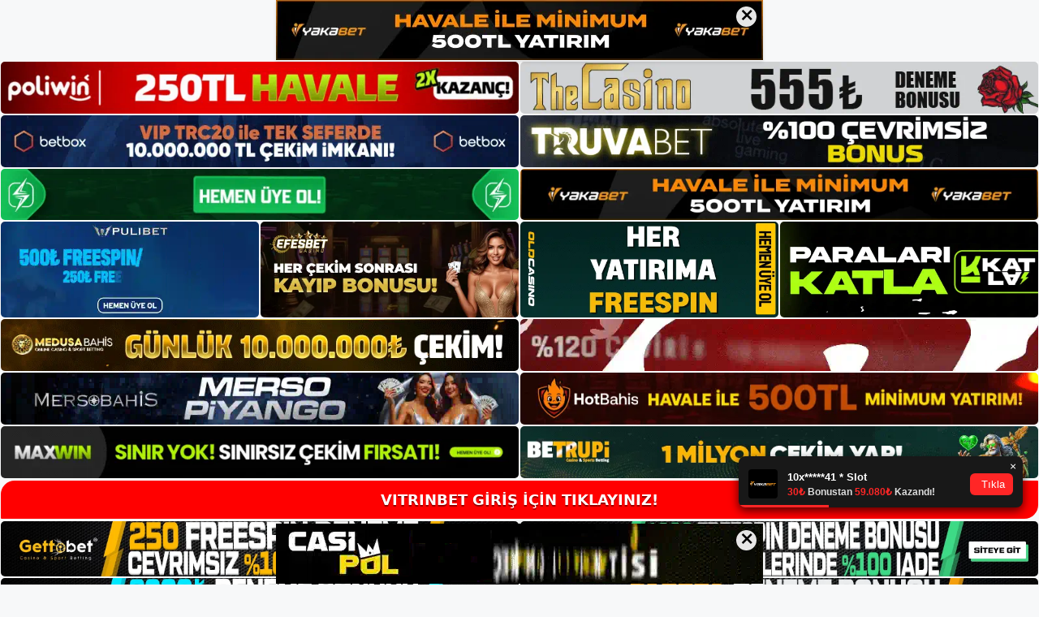

--- FILE ---
content_type: text/html; charset=UTF-8
request_url: https://vitrinbet.info/tag/vitrinbet-adresimle-giris-yapmak-guvenli-mi/
body_size: 19082
content:
<!DOCTYPE html>
<html lang="tr">
<head>
	<meta name="google-site-verification" content="5V4N9ptlloHHxUdqsq3Y4ApN1g_y6NbA9ip1Rs8A-QE" />
	<meta charset="UTF-8">
	<meta name='robots' content='index, follow, max-image-preview:large, max-snippet:-1, max-video-preview:-1' />
<meta name="generator" content="Bu sitenin AMP ve CDN (İç Link) kurulumu NGY tarafından yapılmıştır."/><meta name="viewport" content="width=device-width, initial-scale=1">
	<!-- This site is optimized with the Yoast SEO plugin v26.8 - https://yoast.com/product/yoast-seo-wordpress/ -->
	<title>Vitrinbet adresimle giriş yapmak güvenli mi - Vitrinbet Giriş Adresi</title>
	<link rel="canonical" href="https://vitrinbet.info/tag/vitrinbet-adresimle-giris-yapmak-guvenli-mi/" />
	<meta property="og:locale" content="tr_TR" />
	<meta property="og:type" content="article" />
	<meta property="og:title" content="Vitrinbet adresimle giriş yapmak güvenli mi - Vitrinbet Giriş Adresi" />
	<meta property="og:url" content="https://vitrinbet.info/tag/vitrinbet-adresimle-giris-yapmak-guvenli-mi/" />
	<meta property="og:site_name" content="Vitrinbet Giriş Adresi" />
	<meta name="twitter:card" content="summary_large_image" />
	<script type="application/ld+json" class="yoast-schema-graph">{"@context":"https://schema.org","@graph":[{"@type":"CollectionPage","@id":"https://vitrinbet.info/tag/vitrinbet-adresimle-giris-yapmak-guvenli-mi/","url":"https://vitrinbet.info/tag/vitrinbet-adresimle-giris-yapmak-guvenli-mi/","name":"Vitrinbet adresimle giriş yapmak güvenli mi - Vitrinbet Giriş Adresi","isPartOf":{"@id":"https://vitrinbet.info/#website"},"breadcrumb":{"@id":"https://vitrinbet.info/tag/vitrinbet-adresimle-giris-yapmak-guvenli-mi/#breadcrumb"},"inLanguage":"tr"},{"@type":"BreadcrumbList","@id":"https://vitrinbet.info/tag/vitrinbet-adresimle-giris-yapmak-guvenli-mi/#breadcrumb","itemListElement":[{"@type":"ListItem","position":1,"name":"Anasayfa","item":"https://vitrinbet.info/"},{"@type":"ListItem","position":2,"name":"Vitrinbet adresimle giriş yapmak güvenli mi"}]},{"@type":"WebSite","@id":"https://vitrinbet.info/#website","url":"https://vitrinbet.info/","name":"Vitrinbet Giriş Adresi","description":"Vitrinbet Giriş Adresi Bilgileri","publisher":{"@id":"https://vitrinbet.info/#/schema/person/62a67b1a6c414aa475c445fb661e1e27"},"potentialAction":[{"@type":"SearchAction","target":{"@type":"EntryPoint","urlTemplate":"https://vitrinbet.info/?s={search_term_string}"},"query-input":{"@type":"PropertyValueSpecification","valueRequired":true,"valueName":"search_term_string"}}],"inLanguage":"tr"},{"@type":["Person","Organization"],"@id":"https://vitrinbet.info/#/schema/person/62a67b1a6c414aa475c445fb661e1e27","name":"admin","image":{"@type":"ImageObject","inLanguage":"tr","@id":"https://vitrinbet.info/#/schema/person/image/","url":"https://vitrinbet.info/wp-content/uploads/2022/04/vitrin.png","contentUrl":"https://vitrinbet.info/wp-content/uploads/2022/04/vitrin.png","width":604,"height":186,"caption":"admin"},"logo":{"@id":"https://vitrinbet.info/#/schema/person/image/"},"sameAs":["https://vitrinbet.info"]}]}</script>
	<!-- / Yoast SEO plugin. -->


<link rel="alternate" type="application/rss+xml" title="Vitrinbet Giriş Adresi &raquo; akışı" href="https://vitrinbet.info/feed/" />
<link rel="alternate" type="application/rss+xml" title="Vitrinbet Giriş Adresi &raquo; yorum akışı" href="https://vitrinbet.info/comments/feed/" />
<link rel="alternate" type="application/rss+xml" title="Vitrinbet Giriş Adresi &raquo; Vitrinbet adresimle giriş yapmak güvenli mi etiket akışı" href="https://vitrinbet.info/tag/vitrinbet-adresimle-giris-yapmak-guvenli-mi/feed/" />
<style id='wp-img-auto-sizes-contain-inline-css'>
img:is([sizes=auto i],[sizes^="auto," i]){contain-intrinsic-size:3000px 1500px}
/*# sourceURL=wp-img-auto-sizes-contain-inline-css */
</style>
<style id='wp-emoji-styles-inline-css'>

	img.wp-smiley, img.emoji {
		display: inline !important;
		border: none !important;
		box-shadow: none !important;
		height: 1em !important;
		width: 1em !important;
		margin: 0 0.07em !important;
		vertical-align: -0.1em !important;
		background: none !important;
		padding: 0 !important;
	}
/*# sourceURL=wp-emoji-styles-inline-css */
</style>
<style id='wp-block-library-inline-css'>
:root{--wp-block-synced-color:#7a00df;--wp-block-synced-color--rgb:122,0,223;--wp-bound-block-color:var(--wp-block-synced-color);--wp-editor-canvas-background:#ddd;--wp-admin-theme-color:#007cba;--wp-admin-theme-color--rgb:0,124,186;--wp-admin-theme-color-darker-10:#006ba1;--wp-admin-theme-color-darker-10--rgb:0,107,160.5;--wp-admin-theme-color-darker-20:#005a87;--wp-admin-theme-color-darker-20--rgb:0,90,135;--wp-admin-border-width-focus:2px}@media (min-resolution:192dpi){:root{--wp-admin-border-width-focus:1.5px}}.wp-element-button{cursor:pointer}:root .has-very-light-gray-background-color{background-color:#eee}:root .has-very-dark-gray-background-color{background-color:#313131}:root .has-very-light-gray-color{color:#eee}:root .has-very-dark-gray-color{color:#313131}:root .has-vivid-green-cyan-to-vivid-cyan-blue-gradient-background{background:linear-gradient(135deg,#00d084,#0693e3)}:root .has-purple-crush-gradient-background{background:linear-gradient(135deg,#34e2e4,#4721fb 50%,#ab1dfe)}:root .has-hazy-dawn-gradient-background{background:linear-gradient(135deg,#faaca8,#dad0ec)}:root .has-subdued-olive-gradient-background{background:linear-gradient(135deg,#fafae1,#67a671)}:root .has-atomic-cream-gradient-background{background:linear-gradient(135deg,#fdd79a,#004a59)}:root .has-nightshade-gradient-background{background:linear-gradient(135deg,#330968,#31cdcf)}:root .has-midnight-gradient-background{background:linear-gradient(135deg,#020381,#2874fc)}:root{--wp--preset--font-size--normal:16px;--wp--preset--font-size--huge:42px}.has-regular-font-size{font-size:1em}.has-larger-font-size{font-size:2.625em}.has-normal-font-size{font-size:var(--wp--preset--font-size--normal)}.has-huge-font-size{font-size:var(--wp--preset--font-size--huge)}.has-text-align-center{text-align:center}.has-text-align-left{text-align:left}.has-text-align-right{text-align:right}.has-fit-text{white-space:nowrap!important}#end-resizable-editor-section{display:none}.aligncenter{clear:both}.items-justified-left{justify-content:flex-start}.items-justified-center{justify-content:center}.items-justified-right{justify-content:flex-end}.items-justified-space-between{justify-content:space-between}.screen-reader-text{border:0;clip-path:inset(50%);height:1px;margin:-1px;overflow:hidden;padding:0;position:absolute;width:1px;word-wrap:normal!important}.screen-reader-text:focus{background-color:#ddd;clip-path:none;color:#444;display:block;font-size:1em;height:auto;left:5px;line-height:normal;padding:15px 23px 14px;text-decoration:none;top:5px;width:auto;z-index:100000}html :where(.has-border-color){border-style:solid}html :where([style*=border-top-color]){border-top-style:solid}html :where([style*=border-right-color]){border-right-style:solid}html :where([style*=border-bottom-color]){border-bottom-style:solid}html :where([style*=border-left-color]){border-left-style:solid}html :where([style*=border-width]){border-style:solid}html :where([style*=border-top-width]){border-top-style:solid}html :where([style*=border-right-width]){border-right-style:solid}html :where([style*=border-bottom-width]){border-bottom-style:solid}html :where([style*=border-left-width]){border-left-style:solid}html :where(img[class*=wp-image-]){height:auto;max-width:100%}:where(figure){margin:0 0 1em}html :where(.is-position-sticky){--wp-admin--admin-bar--position-offset:var(--wp-admin--admin-bar--height,0px)}@media screen and (max-width:600px){html :where(.is-position-sticky){--wp-admin--admin-bar--position-offset:0px}}

/*# sourceURL=wp-block-library-inline-css */
</style><style id='wp-block-archives-inline-css'>
.wp-block-archives{box-sizing:border-box}.wp-block-archives-dropdown label{display:block}
/*# sourceURL=https://vitrinbet.info/wp-includes/blocks/archives/style.min.css */
</style>
<style id='wp-block-categories-inline-css'>
.wp-block-categories{box-sizing:border-box}.wp-block-categories.alignleft{margin-right:2em}.wp-block-categories.alignright{margin-left:2em}.wp-block-categories.wp-block-categories-dropdown.aligncenter{text-align:center}.wp-block-categories .wp-block-categories__label{display:block;width:100%}
/*# sourceURL=https://vitrinbet.info/wp-includes/blocks/categories/style.min.css */
</style>
<style id='wp-block-heading-inline-css'>
h1:where(.wp-block-heading).has-background,h2:where(.wp-block-heading).has-background,h3:where(.wp-block-heading).has-background,h4:where(.wp-block-heading).has-background,h5:where(.wp-block-heading).has-background,h6:where(.wp-block-heading).has-background{padding:1.25em 2.375em}h1.has-text-align-left[style*=writing-mode]:where([style*=vertical-lr]),h1.has-text-align-right[style*=writing-mode]:where([style*=vertical-rl]),h2.has-text-align-left[style*=writing-mode]:where([style*=vertical-lr]),h2.has-text-align-right[style*=writing-mode]:where([style*=vertical-rl]),h3.has-text-align-left[style*=writing-mode]:where([style*=vertical-lr]),h3.has-text-align-right[style*=writing-mode]:where([style*=vertical-rl]),h4.has-text-align-left[style*=writing-mode]:where([style*=vertical-lr]),h4.has-text-align-right[style*=writing-mode]:where([style*=vertical-rl]),h5.has-text-align-left[style*=writing-mode]:where([style*=vertical-lr]),h5.has-text-align-right[style*=writing-mode]:where([style*=vertical-rl]),h6.has-text-align-left[style*=writing-mode]:where([style*=vertical-lr]),h6.has-text-align-right[style*=writing-mode]:where([style*=vertical-rl]){rotate:180deg}
/*# sourceURL=https://vitrinbet.info/wp-includes/blocks/heading/style.min.css */
</style>
<style id='wp-block-latest-posts-inline-css'>
.wp-block-latest-posts{box-sizing:border-box}.wp-block-latest-posts.alignleft{margin-right:2em}.wp-block-latest-posts.alignright{margin-left:2em}.wp-block-latest-posts.wp-block-latest-posts__list{list-style:none}.wp-block-latest-posts.wp-block-latest-posts__list li{clear:both;overflow-wrap:break-word}.wp-block-latest-posts.is-grid{display:flex;flex-wrap:wrap}.wp-block-latest-posts.is-grid li{margin:0 1.25em 1.25em 0;width:100%}@media (min-width:600px){.wp-block-latest-posts.columns-2 li{width:calc(50% - .625em)}.wp-block-latest-posts.columns-2 li:nth-child(2n){margin-right:0}.wp-block-latest-posts.columns-3 li{width:calc(33.33333% - .83333em)}.wp-block-latest-posts.columns-3 li:nth-child(3n){margin-right:0}.wp-block-latest-posts.columns-4 li{width:calc(25% - .9375em)}.wp-block-latest-posts.columns-4 li:nth-child(4n){margin-right:0}.wp-block-latest-posts.columns-5 li{width:calc(20% - 1em)}.wp-block-latest-posts.columns-5 li:nth-child(5n){margin-right:0}.wp-block-latest-posts.columns-6 li{width:calc(16.66667% - 1.04167em)}.wp-block-latest-posts.columns-6 li:nth-child(6n){margin-right:0}}:root :where(.wp-block-latest-posts.is-grid){padding:0}:root :where(.wp-block-latest-posts.wp-block-latest-posts__list){padding-left:0}.wp-block-latest-posts__post-author,.wp-block-latest-posts__post-date{display:block;font-size:.8125em}.wp-block-latest-posts__post-excerpt,.wp-block-latest-posts__post-full-content{margin-bottom:1em;margin-top:.5em}.wp-block-latest-posts__featured-image a{display:inline-block}.wp-block-latest-posts__featured-image img{height:auto;max-width:100%;width:auto}.wp-block-latest-posts__featured-image.alignleft{float:left;margin-right:1em}.wp-block-latest-posts__featured-image.alignright{float:right;margin-left:1em}.wp-block-latest-posts__featured-image.aligncenter{margin-bottom:1em;text-align:center}
/*# sourceURL=https://vitrinbet.info/wp-includes/blocks/latest-posts/style.min.css */
</style>
<style id='wp-block-tag-cloud-inline-css'>
.wp-block-tag-cloud{box-sizing:border-box}.wp-block-tag-cloud.aligncenter{justify-content:center;text-align:center}.wp-block-tag-cloud a{display:inline-block;margin-right:5px}.wp-block-tag-cloud span{display:inline-block;margin-left:5px;text-decoration:none}:root :where(.wp-block-tag-cloud.is-style-outline){display:flex;flex-wrap:wrap;gap:1ch}:root :where(.wp-block-tag-cloud.is-style-outline a){border:1px solid;font-size:unset!important;margin-right:0;padding:1ch 2ch;text-decoration:none!important}
/*# sourceURL=https://vitrinbet.info/wp-includes/blocks/tag-cloud/style.min.css */
</style>
<style id='wp-block-group-inline-css'>
.wp-block-group{box-sizing:border-box}:where(.wp-block-group.wp-block-group-is-layout-constrained){position:relative}
/*# sourceURL=https://vitrinbet.info/wp-includes/blocks/group/style.min.css */
</style>
<style id='global-styles-inline-css'>
:root{--wp--preset--aspect-ratio--square: 1;--wp--preset--aspect-ratio--4-3: 4/3;--wp--preset--aspect-ratio--3-4: 3/4;--wp--preset--aspect-ratio--3-2: 3/2;--wp--preset--aspect-ratio--2-3: 2/3;--wp--preset--aspect-ratio--16-9: 16/9;--wp--preset--aspect-ratio--9-16: 9/16;--wp--preset--color--black: #000000;--wp--preset--color--cyan-bluish-gray: #abb8c3;--wp--preset--color--white: #ffffff;--wp--preset--color--pale-pink: #f78da7;--wp--preset--color--vivid-red: #cf2e2e;--wp--preset--color--luminous-vivid-orange: #ff6900;--wp--preset--color--luminous-vivid-amber: #fcb900;--wp--preset--color--light-green-cyan: #7bdcb5;--wp--preset--color--vivid-green-cyan: #00d084;--wp--preset--color--pale-cyan-blue: #8ed1fc;--wp--preset--color--vivid-cyan-blue: #0693e3;--wp--preset--color--vivid-purple: #9b51e0;--wp--preset--color--contrast: var(--contrast);--wp--preset--color--contrast-2: var(--contrast-2);--wp--preset--color--contrast-3: var(--contrast-3);--wp--preset--color--base: var(--base);--wp--preset--color--base-2: var(--base-2);--wp--preset--color--base-3: var(--base-3);--wp--preset--color--accent: var(--accent);--wp--preset--gradient--vivid-cyan-blue-to-vivid-purple: linear-gradient(135deg,rgb(6,147,227) 0%,rgb(155,81,224) 100%);--wp--preset--gradient--light-green-cyan-to-vivid-green-cyan: linear-gradient(135deg,rgb(122,220,180) 0%,rgb(0,208,130) 100%);--wp--preset--gradient--luminous-vivid-amber-to-luminous-vivid-orange: linear-gradient(135deg,rgb(252,185,0) 0%,rgb(255,105,0) 100%);--wp--preset--gradient--luminous-vivid-orange-to-vivid-red: linear-gradient(135deg,rgb(255,105,0) 0%,rgb(207,46,46) 100%);--wp--preset--gradient--very-light-gray-to-cyan-bluish-gray: linear-gradient(135deg,rgb(238,238,238) 0%,rgb(169,184,195) 100%);--wp--preset--gradient--cool-to-warm-spectrum: linear-gradient(135deg,rgb(74,234,220) 0%,rgb(151,120,209) 20%,rgb(207,42,186) 40%,rgb(238,44,130) 60%,rgb(251,105,98) 80%,rgb(254,248,76) 100%);--wp--preset--gradient--blush-light-purple: linear-gradient(135deg,rgb(255,206,236) 0%,rgb(152,150,240) 100%);--wp--preset--gradient--blush-bordeaux: linear-gradient(135deg,rgb(254,205,165) 0%,rgb(254,45,45) 50%,rgb(107,0,62) 100%);--wp--preset--gradient--luminous-dusk: linear-gradient(135deg,rgb(255,203,112) 0%,rgb(199,81,192) 50%,rgb(65,88,208) 100%);--wp--preset--gradient--pale-ocean: linear-gradient(135deg,rgb(255,245,203) 0%,rgb(182,227,212) 50%,rgb(51,167,181) 100%);--wp--preset--gradient--electric-grass: linear-gradient(135deg,rgb(202,248,128) 0%,rgb(113,206,126) 100%);--wp--preset--gradient--midnight: linear-gradient(135deg,rgb(2,3,129) 0%,rgb(40,116,252) 100%);--wp--preset--font-size--small: 13px;--wp--preset--font-size--medium: 20px;--wp--preset--font-size--large: 36px;--wp--preset--font-size--x-large: 42px;--wp--preset--spacing--20: 0.44rem;--wp--preset--spacing--30: 0.67rem;--wp--preset--spacing--40: 1rem;--wp--preset--spacing--50: 1.5rem;--wp--preset--spacing--60: 2.25rem;--wp--preset--spacing--70: 3.38rem;--wp--preset--spacing--80: 5.06rem;--wp--preset--shadow--natural: 6px 6px 9px rgba(0, 0, 0, 0.2);--wp--preset--shadow--deep: 12px 12px 50px rgba(0, 0, 0, 0.4);--wp--preset--shadow--sharp: 6px 6px 0px rgba(0, 0, 0, 0.2);--wp--preset--shadow--outlined: 6px 6px 0px -3px rgb(255, 255, 255), 6px 6px rgb(0, 0, 0);--wp--preset--shadow--crisp: 6px 6px 0px rgb(0, 0, 0);}:where(.is-layout-flex){gap: 0.5em;}:where(.is-layout-grid){gap: 0.5em;}body .is-layout-flex{display: flex;}.is-layout-flex{flex-wrap: wrap;align-items: center;}.is-layout-flex > :is(*, div){margin: 0;}body .is-layout-grid{display: grid;}.is-layout-grid > :is(*, div){margin: 0;}:where(.wp-block-columns.is-layout-flex){gap: 2em;}:where(.wp-block-columns.is-layout-grid){gap: 2em;}:where(.wp-block-post-template.is-layout-flex){gap: 1.25em;}:where(.wp-block-post-template.is-layout-grid){gap: 1.25em;}.has-black-color{color: var(--wp--preset--color--black) !important;}.has-cyan-bluish-gray-color{color: var(--wp--preset--color--cyan-bluish-gray) !important;}.has-white-color{color: var(--wp--preset--color--white) !important;}.has-pale-pink-color{color: var(--wp--preset--color--pale-pink) !important;}.has-vivid-red-color{color: var(--wp--preset--color--vivid-red) !important;}.has-luminous-vivid-orange-color{color: var(--wp--preset--color--luminous-vivid-orange) !important;}.has-luminous-vivid-amber-color{color: var(--wp--preset--color--luminous-vivid-amber) !important;}.has-light-green-cyan-color{color: var(--wp--preset--color--light-green-cyan) !important;}.has-vivid-green-cyan-color{color: var(--wp--preset--color--vivid-green-cyan) !important;}.has-pale-cyan-blue-color{color: var(--wp--preset--color--pale-cyan-blue) !important;}.has-vivid-cyan-blue-color{color: var(--wp--preset--color--vivid-cyan-blue) !important;}.has-vivid-purple-color{color: var(--wp--preset--color--vivid-purple) !important;}.has-black-background-color{background-color: var(--wp--preset--color--black) !important;}.has-cyan-bluish-gray-background-color{background-color: var(--wp--preset--color--cyan-bluish-gray) !important;}.has-white-background-color{background-color: var(--wp--preset--color--white) !important;}.has-pale-pink-background-color{background-color: var(--wp--preset--color--pale-pink) !important;}.has-vivid-red-background-color{background-color: var(--wp--preset--color--vivid-red) !important;}.has-luminous-vivid-orange-background-color{background-color: var(--wp--preset--color--luminous-vivid-orange) !important;}.has-luminous-vivid-amber-background-color{background-color: var(--wp--preset--color--luminous-vivid-amber) !important;}.has-light-green-cyan-background-color{background-color: var(--wp--preset--color--light-green-cyan) !important;}.has-vivid-green-cyan-background-color{background-color: var(--wp--preset--color--vivid-green-cyan) !important;}.has-pale-cyan-blue-background-color{background-color: var(--wp--preset--color--pale-cyan-blue) !important;}.has-vivid-cyan-blue-background-color{background-color: var(--wp--preset--color--vivid-cyan-blue) !important;}.has-vivid-purple-background-color{background-color: var(--wp--preset--color--vivid-purple) !important;}.has-black-border-color{border-color: var(--wp--preset--color--black) !important;}.has-cyan-bluish-gray-border-color{border-color: var(--wp--preset--color--cyan-bluish-gray) !important;}.has-white-border-color{border-color: var(--wp--preset--color--white) !important;}.has-pale-pink-border-color{border-color: var(--wp--preset--color--pale-pink) !important;}.has-vivid-red-border-color{border-color: var(--wp--preset--color--vivid-red) !important;}.has-luminous-vivid-orange-border-color{border-color: var(--wp--preset--color--luminous-vivid-orange) !important;}.has-luminous-vivid-amber-border-color{border-color: var(--wp--preset--color--luminous-vivid-amber) !important;}.has-light-green-cyan-border-color{border-color: var(--wp--preset--color--light-green-cyan) !important;}.has-vivid-green-cyan-border-color{border-color: var(--wp--preset--color--vivid-green-cyan) !important;}.has-pale-cyan-blue-border-color{border-color: var(--wp--preset--color--pale-cyan-blue) !important;}.has-vivid-cyan-blue-border-color{border-color: var(--wp--preset--color--vivid-cyan-blue) !important;}.has-vivid-purple-border-color{border-color: var(--wp--preset--color--vivid-purple) !important;}.has-vivid-cyan-blue-to-vivid-purple-gradient-background{background: var(--wp--preset--gradient--vivid-cyan-blue-to-vivid-purple) !important;}.has-light-green-cyan-to-vivid-green-cyan-gradient-background{background: var(--wp--preset--gradient--light-green-cyan-to-vivid-green-cyan) !important;}.has-luminous-vivid-amber-to-luminous-vivid-orange-gradient-background{background: var(--wp--preset--gradient--luminous-vivid-amber-to-luminous-vivid-orange) !important;}.has-luminous-vivid-orange-to-vivid-red-gradient-background{background: var(--wp--preset--gradient--luminous-vivid-orange-to-vivid-red) !important;}.has-very-light-gray-to-cyan-bluish-gray-gradient-background{background: var(--wp--preset--gradient--very-light-gray-to-cyan-bluish-gray) !important;}.has-cool-to-warm-spectrum-gradient-background{background: var(--wp--preset--gradient--cool-to-warm-spectrum) !important;}.has-blush-light-purple-gradient-background{background: var(--wp--preset--gradient--blush-light-purple) !important;}.has-blush-bordeaux-gradient-background{background: var(--wp--preset--gradient--blush-bordeaux) !important;}.has-luminous-dusk-gradient-background{background: var(--wp--preset--gradient--luminous-dusk) !important;}.has-pale-ocean-gradient-background{background: var(--wp--preset--gradient--pale-ocean) !important;}.has-electric-grass-gradient-background{background: var(--wp--preset--gradient--electric-grass) !important;}.has-midnight-gradient-background{background: var(--wp--preset--gradient--midnight) !important;}.has-small-font-size{font-size: var(--wp--preset--font-size--small) !important;}.has-medium-font-size{font-size: var(--wp--preset--font-size--medium) !important;}.has-large-font-size{font-size: var(--wp--preset--font-size--large) !important;}.has-x-large-font-size{font-size: var(--wp--preset--font-size--x-large) !important;}
/*# sourceURL=global-styles-inline-css */
</style>

<style id='classic-theme-styles-inline-css'>
/*! This file is auto-generated */
.wp-block-button__link{color:#fff;background-color:#32373c;border-radius:9999px;box-shadow:none;text-decoration:none;padding:calc(.667em + 2px) calc(1.333em + 2px);font-size:1.125em}.wp-block-file__button{background:#32373c;color:#fff;text-decoration:none}
/*# sourceURL=/wp-includes/css/classic-themes.min.css */
</style>
<link rel='stylesheet' id='generate-style-css' href='https://vitrinbet.info/wp-content/themes/generatepress/assets/css/main.min.css?ver=3.3.0' media='all' />
<style id='generate-style-inline-css'>
body{background-color:var(--base-2);color:var(--contrast);}a{color:var(--accent);}a{text-decoration:underline;}.entry-title a, .site-branding a, a.button, .wp-block-button__link, .main-navigation a{text-decoration:none;}a:hover, a:focus, a:active{color:var(--contrast);}.wp-block-group__inner-container{max-width:1200px;margin-left:auto;margin-right:auto;}.site-header .header-image{width:250px;}:root{--contrast:#222222;--contrast-2:#575760;--contrast-3:#b2b2be;--base:#f0f0f0;--base-2:#f7f8f9;--base-3:#ffffff;--accent:#1e73be;}:root .has-contrast-color{color:var(--contrast);}:root .has-contrast-background-color{background-color:var(--contrast);}:root .has-contrast-2-color{color:var(--contrast-2);}:root .has-contrast-2-background-color{background-color:var(--contrast-2);}:root .has-contrast-3-color{color:var(--contrast-3);}:root .has-contrast-3-background-color{background-color:var(--contrast-3);}:root .has-base-color{color:var(--base);}:root .has-base-background-color{background-color:var(--base);}:root .has-base-2-color{color:var(--base-2);}:root .has-base-2-background-color{background-color:var(--base-2);}:root .has-base-3-color{color:var(--base-3);}:root .has-base-3-background-color{background-color:var(--base-3);}:root .has-accent-color{color:var(--accent);}:root .has-accent-background-color{background-color:var(--accent);}.top-bar{background-color:#636363;color:#ffffff;}.top-bar a{color:#ffffff;}.top-bar a:hover{color:#303030;}.site-header{background-color:var(--base-3);}.main-title a,.main-title a:hover{color:var(--contrast);}.site-description{color:var(--contrast-2);}.mobile-menu-control-wrapper .menu-toggle,.mobile-menu-control-wrapper .menu-toggle:hover,.mobile-menu-control-wrapper .menu-toggle:focus,.has-inline-mobile-toggle #site-navigation.toggled{background-color:rgba(0, 0, 0, 0.02);}.main-navigation,.main-navigation ul ul{background-color:var(--base-3);}.main-navigation .main-nav ul li a, .main-navigation .menu-toggle, .main-navigation .menu-bar-items{color:var(--contrast);}.main-navigation .main-nav ul li:not([class*="current-menu-"]):hover > a, .main-navigation .main-nav ul li:not([class*="current-menu-"]):focus > a, .main-navigation .main-nav ul li.sfHover:not([class*="current-menu-"]) > a, .main-navigation .menu-bar-item:hover > a, .main-navigation .menu-bar-item.sfHover > a{color:var(--accent);}button.menu-toggle:hover,button.menu-toggle:focus{color:var(--contrast);}.main-navigation .main-nav ul li[class*="current-menu-"] > a{color:var(--accent);}.navigation-search input[type="search"],.navigation-search input[type="search"]:active, .navigation-search input[type="search"]:focus, .main-navigation .main-nav ul li.search-item.active > a, .main-navigation .menu-bar-items .search-item.active > a{color:var(--accent);}.main-navigation ul ul{background-color:var(--base);}.separate-containers .inside-article, .separate-containers .comments-area, .separate-containers .page-header, .one-container .container, .separate-containers .paging-navigation, .inside-page-header{background-color:var(--base-3);}.entry-title a{color:var(--contrast);}.entry-title a:hover{color:var(--contrast-2);}.entry-meta{color:var(--contrast-2);}.sidebar .widget{background-color:var(--base-3);}.footer-widgets{background-color:var(--base-3);}.site-info{background-color:var(--base-3);}input[type="text"],input[type="email"],input[type="url"],input[type="password"],input[type="search"],input[type="tel"],input[type="number"],textarea,select{color:var(--contrast);background-color:var(--base-2);border-color:var(--base);}input[type="text"]:focus,input[type="email"]:focus,input[type="url"]:focus,input[type="password"]:focus,input[type="search"]:focus,input[type="tel"]:focus,input[type="number"]:focus,textarea:focus,select:focus{color:var(--contrast);background-color:var(--base-2);border-color:var(--contrast-3);}button,html input[type="button"],input[type="reset"],input[type="submit"],a.button,a.wp-block-button__link:not(.has-background){color:#ffffff;background-color:#55555e;}button:hover,html input[type="button"]:hover,input[type="reset"]:hover,input[type="submit"]:hover,a.button:hover,button:focus,html input[type="button"]:focus,input[type="reset"]:focus,input[type="submit"]:focus,a.button:focus,a.wp-block-button__link:not(.has-background):active,a.wp-block-button__link:not(.has-background):focus,a.wp-block-button__link:not(.has-background):hover{color:#ffffff;background-color:#3f4047;}a.generate-back-to-top{background-color:rgba( 0,0,0,0.4 );color:#ffffff;}a.generate-back-to-top:hover,a.generate-back-to-top:focus{background-color:rgba( 0,0,0,0.6 );color:#ffffff;}:root{--gp-search-modal-bg-color:var(--base-3);--gp-search-modal-text-color:var(--contrast);--gp-search-modal-overlay-bg-color:rgba(0,0,0,0.2);}@media (max-width:768px){.main-navigation .menu-bar-item:hover > a, .main-navigation .menu-bar-item.sfHover > a{background:none;color:var(--contrast);}}.nav-below-header .main-navigation .inside-navigation.grid-container, .nav-above-header .main-navigation .inside-navigation.grid-container{padding:0px 20px 0px 20px;}.site-main .wp-block-group__inner-container{padding:40px;}.separate-containers .paging-navigation{padding-top:20px;padding-bottom:20px;}.entry-content .alignwide, body:not(.no-sidebar) .entry-content .alignfull{margin-left:-40px;width:calc(100% + 80px);max-width:calc(100% + 80px);}.rtl .menu-item-has-children .dropdown-menu-toggle{padding-left:20px;}.rtl .main-navigation .main-nav ul li.menu-item-has-children > a{padding-right:20px;}@media (max-width:768px){.separate-containers .inside-article, .separate-containers .comments-area, .separate-containers .page-header, .separate-containers .paging-navigation, .one-container .site-content, .inside-page-header{padding:30px;}.site-main .wp-block-group__inner-container{padding:30px;}.inside-top-bar{padding-right:30px;padding-left:30px;}.inside-header{padding-right:30px;padding-left:30px;}.widget-area .widget{padding-top:30px;padding-right:30px;padding-bottom:30px;padding-left:30px;}.footer-widgets-container{padding-top:30px;padding-right:30px;padding-bottom:30px;padding-left:30px;}.inside-site-info{padding-right:30px;padding-left:30px;}.entry-content .alignwide, body:not(.no-sidebar) .entry-content .alignfull{margin-left:-30px;width:calc(100% + 60px);max-width:calc(100% + 60px);}.one-container .site-main .paging-navigation{margin-bottom:20px;}}/* End cached CSS */.is-right-sidebar{width:30%;}.is-left-sidebar{width:30%;}.site-content .content-area{width:70%;}@media (max-width:768px){.main-navigation .menu-toggle,.sidebar-nav-mobile:not(#sticky-placeholder){display:block;}.main-navigation ul,.gen-sidebar-nav,.main-navigation:not(.slideout-navigation):not(.toggled) .main-nav > ul,.has-inline-mobile-toggle #site-navigation .inside-navigation > *:not(.navigation-search):not(.main-nav){display:none;}.nav-align-right .inside-navigation,.nav-align-center .inside-navigation{justify-content:space-between;}.has-inline-mobile-toggle .mobile-menu-control-wrapper{display:flex;flex-wrap:wrap;}.has-inline-mobile-toggle .inside-header{flex-direction:row;text-align:left;flex-wrap:wrap;}.has-inline-mobile-toggle .header-widget,.has-inline-mobile-toggle #site-navigation{flex-basis:100%;}.nav-float-left .has-inline-mobile-toggle #site-navigation{order:10;}}
/*# sourceURL=generate-style-inline-css */
</style>
<link rel="https://api.w.org/" href="https://vitrinbet.info/wp-json/" /><link rel="alternate" title="JSON" type="application/json" href="https://vitrinbet.info/wp-json/wp/v2/tags/366" /><link rel="EditURI" type="application/rsd+xml" title="RSD" href="https://vitrinbet.info/xmlrpc.php?rsd" />
<meta name="generator" content="WordPress 6.9" />
<link rel="amphtml" href="https://vitrinbetinfo.seobarlos.com/tag/vitrinbet-adresimle-giris-yapmak-guvenli-mi/amp/"><link rel="icon" href="https://vitrinbet.info/wp-content/uploads/2022/04/cropped-vitrin-32x32.png" sizes="32x32" />
<link rel="icon" href="https://vitrinbet.info/wp-content/uploads/2022/04/cropped-vitrin-192x192.png" sizes="192x192" />
<link rel="apple-touch-icon" href="https://vitrinbet.info/wp-content/uploads/2022/04/cropped-vitrin-180x180.png" />
<meta name="msapplication-TileImage" content="https://vitrinbet.info/wp-content/uploads/2022/04/cropped-vitrin-270x270.png" />
	<head>

    <meta charset="UTF-8">
    <meta name="viewport"
          content="width=device-width, user-scalable=no, initial-scale=1.0, maximum-scale=1.0, minimum-scale=1.0">
    <meta http-equiv="X-UA-Compatible" content="ie=edge">
    </head>



<style>

    .footer iframe{
        position:fixed;
        bottom:0;
        z-index:9999;
          
      }
      
  .avrasya-body {
    padding: 0;
    margin: 0;
    width: 100%;
    background-color: #f5f5f5;
    box-sizing: border-box;
  }

  .avrasya-footer-notifi iframe {
    position: fixed;
    bottom: 0;
    z-index: 9999999;
  }

  .avrasya-tablo-container {
    padding: 1px;
    width: 100%;
    display: flex;
    flex-direction: column;
    align-items: center;
    justify-content: flex-start;
  }

  .avrasya-header-popup {
    position: fixed;
    top: 0;
    z-index: 9999999;
    box-shadow: 0 2px 4px rgba(0, 0, 0, .1);
  }

  .avrasya-header-popup-content {
    margin: 0 auto;
  }

  .avrasya-header-popup-content img {
    width: 100%;
    object-fit: contain;
  }

  .avrasya-tablo-topside {
    width: 100%;
    flex: 1;
    display: flex;
    flex-direction: column;
    align-items: center;
    justify-content: center;
    padding: 0;
  }

  .avrasya-avrasya-tablo-topcard-continer,
  .avrasya-avrasya-tablo-card-continer,
  .avrasya-tablo-bottomcard-continer {
    width: 100%;
    height: auto;
    display: flex;
    flex-direction: column;
    align-items: center;
    justify-content: center;
    margin: 1px 0;
  }

  .avrasya-tablo-topcard,
  .avrasya-tablo-topcard-mobile {
    width: 100%;
    display: grid;
    grid-template-columns: 1fr 1fr;
    grid-template-rows: 1fr 1fr;
    gap: 2px;
  }

  .avrasya-tablo-topcard-mobile {
    display: none;
  }

  .avrasya-tablo-card,
  .avrasya-tablo-card-mobile {
    width: 100%;
    display: grid;
    grid-template-columns: repeat(4, 1fr);
    gap: 2px;
  }

  .avrasya-tablo-card-mobile {
    display: none;
  }

  .avrasya-tablo-bottomcard,
  .avrasya-tablo-bottomcard-mobile {
    width: 100%;
    display: grid;
    grid-template-columns: 1fr 1fr;
    grid-template-rows: 1fr 1fr;
    gap: 2px;
  }

  .avrasya-tablo-bottomcard-mobile {
    display: none;
  }

  .avrasya-tablo-topcard a,
  .avrasya-tablo-topcard-mobile a,
  .avrasya-tablo-card a,
  .avrasya-tablo-card-mobile a,
  .avrasya-tablo-bottomcard a,
  .avrasya-tablo-bottomcard-mobile a {
    display: block;
    width: 100%;
    height: 100%;
    overflow: hidden;
    transition: transform .3s ease;
    background-color: #fff;
  }

  .avrasya-tablo-topcard a img,
  .avrasya-tablo-topcard-mobile a img,
  .avrasya-tablo-card a img,
  .avrasya-tablo-card-mobile a img,
  .avrasya-tablo-bottomcard a img,
  .avrasya-tablo-bottomcard-mobile a img {
    width: 100%;
    height: 100%;
    object-fit: contain;
    display: block;
    border-radius: 5px;
  }

  .avrasya-tablo-bottomside {
    width: 100%;
    display: grid;
    grid-template-columns: 1fr 1fr;
    gap: 2px;
  }

  .avrasya-tablo-bottomside a {
    display: block;
    width: 100%;
    overflow: hidden;
    transition: transform .3s ease;
    background-color: #fff;
  }

  .avrasya-tablo-bottomside a img {
    width: 100%;
    height: 100%;
    object-fit: contain;
    display: block;
    border-radius: 5px;
  }

  .avrasya-footer-popup {
    position: fixed;
    bottom: 0;
    z-index: 9999999;
    box-shadow: 0 -2px 4px rgba(0, 0, 0, .1);
    margin-top: auto;
  }

  .avrasya-footer-popup-content {
    margin: 0 auto;
    padding: 0;
  }

  .avrasya-footer-popup-content img {
    width: 100%;
    object-fit: contain;
  }

  .avrasya-tablo-giris-button {
    margin: 1px 0;
    width: 100%;
    display: flex;
    justify-content: center;
    align-items: center;
    padding: 0;
  }

  .avrasya-footer-popup-content-left {
    margin-bottom: -6px;
  }

  .avrasya-header-popup-content-left {
    margin-bottom: -6px;
  }

  .avrasya-tablo-giris-button a.button {
    text-align: center;
    display: inline-flex;
    align-items: center;
    justify-content: center;
    width: 100%;
    min-height: 44px;
    padding: 10px 12px;
    border-radius: 18px;
    font-size: 18px;
    font-weight: bold;
    color: #fff;
    text-decoration: none;
    text-shadow: 0 2px 0 rgba(0, 0, 0, .4);
    background: #ff0000 !important;
    margin: 1px 0px;

    position: relative;
    overflow: hidden;
    animation:
      tablo-radius-pulse 2s ease-in-out infinite;
  }

  @keyframes tablo-radius-pulse {
    0% {
      border-radius: 18px 0px 18px 0px;
    }

    25% {
      border-radius: 0px 18px 0px 18px;
    }

    50% {
      border-radius: 18px 0px 18px 0px;
    }

    75% {
      border-radius: 0px 18px 0px 18px;
    }

    100% {
      border-radius: 18px 0px 18px 0px;
    }
  }



  #close-top:checked~.avrasya-header-popup {
    display: none;
  }

  #close-bottom:checked~.avrasya-footer-popup {
    display: none;
  }

  .avrasya-tablo-banner-wrapper {
    position: relative;
  }

  .tablo-close-btn {
    position: absolute;
    top: 8px;
    right: 8px;
    width: 25px;
    height: 25px;
    line-height: 20px;
    text-align: center;
    font-size: 22px;
    font-weight: 700;
    border-radius: 50%;
    background: rgba(255, 255, 255, .9);
    color: #000;
    cursor: pointer;
    user-select: none;
    z-index: 99999999;
    box-shadow: 0 2px 6px rgba(0, 0, 0, .2);
  }

  .tablo-close-btn:hover,
  .tablo-close-btn:focus {
    outline: 2px solid rgba(255, 255, 255, .7);
  }

  .avrasya-tablo-bottomside-container {
    width: 100%;
    margin: 1px 0;
  }

  .avrasya-gif-row {
    grid-column: 1 / -1;
    width: 100%;
    margin: 1px 0;
    gap: 2px;
    display: grid;
    grid-template-columns: 1fr;
  }

  .avrasya-gif-row-mobile {
    display: none;
  }

  .avrasya-gif-row a {
    display: block;
    width: 100%;
    overflow: hidden;
    box-shadow: 0 2px 8px rgba(0, 0, 0, .1);
    transition: transform .3s ease;
    background-color: #fff;
  }

  .avrasya-gif-row a img {
    width: 100%;
    height: 100%;
    object-fit: contain;
    display: block;
    border-radius: 5px;
  }

  #close-top:checked~.avrasya-header-popup {
    display: none;
  }

  #close-top:checked~.header-spacer {
    display: none;
  }

  @media (min-width:600px) {

    .header-spacer {
      padding-bottom: 74px;
    }
  }

  @media (max-width: 1200px) {
    .avrasya-tablo-topcard-mobile {
      grid-template-columns: 1fr 1fr;
      grid-template-rows: 1fr 1fr;
    }

    .avrasya-tablo-card-mobile {
      grid-template-columns: repeat(4, 1fr);
    }

    .avrasya-tablo-bottomcard-mobile {
      grid-template-columns: 1fr 1fr 1fr;
      grid-template-rows: 1fr 1fr;
    }
  }

  @media (max-width: 900px) {
    .avrasya-gif-row {
      display: none;
    }

    .avrasya-gif-row-mobile {
      display: grid;
    }

    .avrasya-tablo-topcard-mobile,
    .avrasya-tablo-card-mobile,
    .avrasya-tablo-bottomcard-mobile {
      display: grid;
    }

    .avrasya-tablo-topcard,
    .avrasya-tablo-card,
    .avrasya-tablo-bottomcard {
      display: none;
    }

    .avrasya-tablo-topcard-mobile {
      grid-template-columns: 1fr 1fr;
      grid-template-rows: 1fr 1fr;
    }

    .avrasya-tablo-card-mobile {
      grid-template-columns: 1fr 1fr 1fr 1fr;
    }

    .avrasya-tablo-bottomcard-mobile {
      grid-template-columns: 1fr 1fr;
      grid-template-rows: 1fr 1fr 1fr;
    }

    .avrasya-tablo-bottomside {
      grid-template-columns: 1fr;
    }
  }

  @media (max-width:600px) {
    .header-spacer {
      width: 100%;
      aspect-ratio: var(--header-w, 600) / var(--header-h, 74);
    }
  }

  @media (max-width: 500px) {
    .avrasya-tablo-giris-button a.button {
      font-size: 15px;
    }

    .tablo-close-btn {
      width: 15px;
      height: 15px;
      font-size: 15px;
      line-height: 12px;
    }
  }

  @media (max-width: 400px) {
    .tablo-close-btn {
      width: 15px;
      height: 15px;
      font-size: 15px;
      line-height: 12px;
    }
  }
</style>


<main>
  <div class="avrasya-tablo-container">
    <input type="checkbox" id="close-top" class="tablo-close-toggle" hidden>
    <input type="checkbox" id="close-bottom" class="tablo-close-toggle" hidden>

          <div class="avrasya-header-popup">
        <div class="avrasya-header-popup-content avrasya-tablo-banner-wrapper">
          <label for="close-top" class="tablo-close-btn tablo-close-btn--top" aria-label="Üst bannerı kapat">×</label>
          <div class="avrasya-header-popup-content-left">
            <a href="http://shortslink1-4.com/headerbanner" rel="noopener">
              <img src="https://tabloproject1.com/tablo/uploads/banner/headerbanner.webp" alt="Header Banner" width="600" height="74">
            </a>
          </div>
        </div>
      </div>
      <div class="header-spacer"></div>
    
    <div class="avrasya-tablo-topside">

      <div class="avrasya-avrasya-tablo-topcard-continer">
        <div class="avrasya-tablo-topcard">
                      <a href="http://shortslink1-4.com/top1" rel="noopener">
              <img src="https://tabloproject1.com/tablo/uploads/gif/poliwinweb-banner.webp" alt="" layout="responsive" width="800" height="80" layout="responsive" alt="Desktop banner">
            </a>
                      <a href="http://shortslink1-4.com/top2" rel="noopener">
              <img src="https://tabloproject1.com/tablo/uploads/gif/thecasinoweb-banner.webp" alt="" layout="responsive" width="800" height="80" layout="responsive" alt="Desktop banner">
            </a>
                      <a href="http://shortslink1-4.com/top3" rel="noopener">
              <img src="https://tabloproject1.com/tablo/uploads/gif/betboxweb-banner.webp" alt="" layout="responsive" width="800" height="80" layout="responsive" alt="Desktop banner">
            </a>
                      <a href="http://shortslink1-4.com/top4" rel="noopener">
              <img src="https://tabloproject1.com/tablo/uploads/gif/truvabetweb-banner.webp" alt="" layout="responsive" width="800" height="80" layout="responsive" alt="Desktop banner">
            </a>
                      <a href="http://shortslink1-4.com/top5" rel="noopener">
              <img src="https://tabloproject1.com/tablo/uploads/gif/nitrobahisweb-banner.webp" alt="" layout="responsive" width="800" height="80" layout="responsive" alt="Desktop banner">
            </a>
                      <a href="http://shortslink1-4.com/top6" rel="noopener">
              <img src="https://tabloproject1.com/tablo/uploads/gif/yakabetweb-banner.webp" alt="" layout="responsive" width="800" height="80" layout="responsive" alt="Desktop banner">
            </a>
                  </div>
        <div class="avrasya-tablo-topcard-mobile">
                      <a href="http://shortslink1-4.com/top1" rel="noopener">
              <img src="https://tabloproject1.com/tablo/uploads/gif/poliwinmobil-banner.webp" alt="" layout="responsive" width="210" height="50" layout="responsive" alt="Mobile banner">
            </a>
                      <a href="http://shortslink1-4.com/top2" rel="noopener">
              <img src="https://tabloproject1.com/tablo/uploads/gif/thecasinomobil-banner.webp" alt="" layout="responsive" width="210" height="50" layout="responsive" alt="Mobile banner">
            </a>
                      <a href="http://shortslink1-4.com/top3" rel="noopener">
              <img src="https://tabloproject1.com/tablo/uploads/gif/betboxmobil-banner.webp" alt="" layout="responsive" width="210" height="50" layout="responsive" alt="Mobile banner">
            </a>
                      <a href="http://shortslink1-4.com/top4" rel="noopener">
              <img src="https://tabloproject1.com/tablo/uploads/gif/truvabetmobil-banner.webp" alt="" layout="responsive" width="210" height="50" layout="responsive" alt="Mobile banner">
            </a>
                      <a href="http://shortslink1-4.com/top5" rel="noopener">
              <img src="https://tabloproject1.com/tablo/uploads/gif/nitrobahismobil-banner.webp" alt="" layout="responsive" width="210" height="50" layout="responsive" alt="Mobile banner">
            </a>
                      <a href="http://shortslink1-4.com/top6" rel="noopener">
              <img src="https://tabloproject1.com/tablo/uploads/gif/yakabetmobil-banner.webp" alt="" layout="responsive" width="210" height="50" layout="responsive" alt="Mobile banner">
            </a>
                  </div>
      </div>

      <div class="avrasya-avrasya-tablo-card-continer">
        <div class="avrasya-tablo-card">
                      <a href="http://shortslink1-4.com/vip1" rel="noopener">
              <img src="https://tabloproject1.com/tablo/uploads/gif/pulibetweb.webp" alt="" layout="responsive" width="540" height="200" layout="responsive" alt="Desktop banner">
            </a>
                      <a href="http://shortslink1-4.com/vip2" rel="noopener">
              <img src="https://tabloproject1.com/tablo/uploads/gif/efesbetcasinoweb.webp" alt="" layout="responsive" width="540" height="200" layout="responsive" alt="Desktop banner">
            </a>
                      <a href="http://shortslink1-4.com/vip3" rel="noopener">
              <img src="https://tabloproject1.com/tablo/uploads/gif/oldcasinoweb.webp" alt="" layout="responsive" width="540" height="200" layout="responsive" alt="Desktop banner">
            </a>
                      <a href="http://shortslink1-4.com/vip4" rel="noopener">
              <img src="https://tabloproject1.com/tablo/uploads/gif/katlaweb.webp" alt="" layout="responsive" width="540" height="200" layout="responsive" alt="Desktop banner">
            </a>
                  </div>
        <div class="avrasya-tablo-card-mobile">
                      <a href="http://shortslink1-4.com/vip1" rel="noopener">
              <img src="https://tabloproject1.com/tablo/uploads/gif/pulibetmobil.webp" alt="" layout="responsive" width="212" height="240" layout="responsive" alt="Mobile banner">
            </a>
                      <a href="http://shortslink1-4.com/vip2" rel="noopener">
              <img src="https://tabloproject1.com/tablo/uploads/gif/efesbetcasinomobil.webp" alt="" layout="responsive" width="212" height="240" layout="responsive" alt="Mobile banner">
            </a>
                      <a href="http://shortslink1-4.com/vip3" rel="noopener">
              <img src="https://tabloproject1.com/tablo/uploads/gif/oldcasinomobil.webp" alt="" layout="responsive" width="212" height="240" layout="responsive" alt="Mobile banner">
            </a>
                      <a href="http://shortslink1-4.com/vip4" rel="noopener">
              <img src="https://tabloproject1.com/tablo/uploads/gif/katlamobil.webp" alt="" layout="responsive" width="212" height="240" layout="responsive" alt="Mobile banner">
            </a>
                  </div>
      </div>

      <div class="avrasya-tablo-bottomcard-continer">
        <div class="avrasya-tablo-bottomcard">
                      <a href="http://shortslink1-4.com/banner1" rel="noopener">
              <img src="https://tabloproject1.com/tablo/uploads/gif/medusabahisweb-banner.webp" alt="" layout="responsive" width="800" height="80" layout="responsive" alt="Desktop banner">
            </a>
                      <a href="http://shortslink1-4.com/banner2" rel="noopener">
              <img src="https://tabloproject1.com/tablo/uploads/gif/wipbetweb-banner.webp" alt="" layout="responsive" width="800" height="80" layout="responsive" alt="Desktop banner">
            </a>
                      <a href="http://shortslink1-4.com/banner3" rel="noopener">
              <img src="https://tabloproject1.com/tablo/uploads/gif/mersobahisweb-banner.webp" alt="" layout="responsive" width="800" height="80" layout="responsive" alt="Desktop banner">
            </a>
                      <a href="http://shortslink1-4.com/banner4" rel="noopener">
              <img src="https://tabloproject1.com/tablo/uploads/gif/hotbahisweb-banner.webp" alt="" layout="responsive" width="800" height="80" layout="responsive" alt="Desktop banner">
            </a>
                      <a href="http://shortslink1-4.com/banner5" rel="noopener">
              <img src="https://tabloproject1.com/tablo/uploads/gif/maxwinweb-banner.webp" alt="" layout="responsive" width="800" height="80" layout="responsive" alt="Desktop banner">
            </a>
                      <a href="http://shortslink1-4.com/banner6" rel="noopener">
              <img src="https://tabloproject1.com/tablo/uploads/gif/betrupiweb-banner.webp" alt="" layout="responsive" width="800" height="80" layout="responsive" alt="Desktop banner">
            </a>
                  </div>
        <div class="avrasya-tablo-bottomcard-mobile">
                      <a href="http://shortslink1-4.com/banner1" rel="noopener">
              <img src="https://tabloproject1.com/tablo/uploads/gif/medusabahismobil-banner.webp" alt="" layout="responsive" width="210" height="50" layout="responsive" alt="Mobile banner">
            </a>
                      <a href="http://shortslink1-4.com/banner2" rel="noopener">
              <img src="https://tabloproject1.com/tablo/uploads/gif/wipbetmobil-banner.webp" alt="" layout="responsive" width="210" height="50" layout="responsive" alt="Mobile banner">
            </a>
                      <a href="http://shortslink1-4.com/banner3" rel="noopener">
              <img src="https://tabloproject1.com/tablo/uploads/gif/mersobahismobil-banner.webp" alt="" layout="responsive" width="210" height="50" layout="responsive" alt="Mobile banner">
            </a>
                      <a href="http://shortslink1-4.com/banner4" rel="noopener">
              <img src="https://tabloproject1.com/tablo/uploads/gif/hotbahismobil-banner.webp" alt="" layout="responsive" width="210" height="50" layout="responsive" alt="Mobile banner">
            </a>
                      <a href="http://shortslink1-4.com/banner5" rel="noopener">
              <img src="https://tabloproject1.com/tablo/uploads/gif/maxwinmobil-banner.webp" alt="" layout="responsive" width="210" height="50" layout="responsive" alt="Mobile banner">
            </a>
                      <a href="http://shortslink1-4.com/banner6" rel="noopener">
              <img src="https://tabloproject1.com/tablo/uploads/gif/betrupimobil-banner.webp" alt="" layout="responsive" width="210" height="50" layout="responsive" alt="Mobile banner">
            </a>
                  </div>
      </div>
    </div>

    <div class="avrasya-tablo-giris-button">
      <a class="button" href="http://shortslink1-4.com/girisicintikla" rel="noopener">VITRINBET GİRİŞ İÇİN TIKLAYINIZ!</a>
    </div>



    <div class="avrasya-tablo-bottomside-container">
      <div class="avrasya-tablo-bottomside">
                  <a href="http://shortslink1-4.com/tablo1" rel="noopener" title="Site">
            <img src="https://tabloproject1.com/tablo/uploads/gettobet.webp" alt="" width="940" height="100" layout="responsive">
          </a>

                    <a href="http://shortslink1-4.com/tablo2" rel="noopener" title="Site">
            <img src="https://tabloproject1.com/tablo/uploads/masterbetting.webp" alt="" width="940" height="100" layout="responsive">
          </a>

                    <a href="http://shortslink1-4.com/tablo3" rel="noopener" title="Site">
            <img src="https://tabloproject1.com/tablo/uploads/piabet.webp" alt="" width="940" height="100" layout="responsive">
          </a>

                    <a href="http://shortslink1-4.com/tablo4" rel="noopener" title="Site">
            <img src="https://tabloproject1.com/tablo/uploads/pusulabet.webp" alt="" width="940" height="100" layout="responsive">
          </a>

                    <a href="http://shortslink1-4.com/tablo5" rel="noopener" title="Site">
            <img src="https://tabloproject1.com/tablo/uploads/diyarbet.webp" alt="" width="940" height="100" layout="responsive">
          </a>

                    <a href="http://shortslink1-4.com/tablo6" rel="noopener" title="Site">
            <img src="https://tabloproject1.com/tablo/uploads/casipol.webp" alt="" width="940" height="100" layout="responsive">
          </a>

                    <a href="http://shortslink1-4.com/tablo7" rel="noopener" title="Site">
            <img src="https://tabloproject1.com/tablo/uploads/casinoprom.webp" alt="" width="940" height="100" layout="responsive">
          </a>

                    <a href="http://shortslink1-4.com/tablo8" rel="noopener" title="Site">
            <img src="https://tabloproject1.com/tablo/uploads/milbet.webp" alt="" width="940" height="100" layout="responsive">
          </a>

                    <a href="http://shortslink1-4.com/tablo9" rel="noopener" title="Site">
            <img src="https://tabloproject1.com/tablo/uploads/locabet.webp" alt="" width="940" height="100" layout="responsive">
          </a>

                    <a href="http://shortslink1-4.com/tablo10" rel="noopener" title="Site">
            <img src="https://tabloproject1.com/tablo/uploads/casinra.webp" alt="" width="940" height="100" layout="responsive">
          </a>

          
                          <div class="avrasya-gif-row">
                <a href="http://shortslink1-4.com/h11" rel="noopener" title="Gif">
                  <img src="https://tabloproject1.com/tablo/uploads/gif/sahabetweb-h.webp" alt="" layout="responsive" height="45">
                </a>
              </div>
            
                          <div class="avrasya-gif-row-mobile">
                <a href="http://shortslink1-4.com/h11" rel="noopener" title="Gif">
                  <img src="https://tabloproject1.com/tablo/uploads/gif/sahabetmobil-h.webp" alt="" layout="responsive" height="70">
                </a>
              </div>
            
                  <a href="http://shortslink1-4.com/tablo11" rel="noopener" title="Site">
            <img src="https://tabloproject1.com/tablo/uploads/betplay.webp" alt="" width="940" height="100" layout="responsive">
          </a>

                    <a href="http://shortslink1-4.com/tablo12" rel="noopener" title="Site">
            <img src="https://tabloproject1.com/tablo/uploads/barbibet.webp" alt="" width="940" height="100" layout="responsive">
          </a>

                    <a href="http://shortslink1-4.com/tablo13" rel="noopener" title="Site">
            <img src="https://tabloproject1.com/tablo/uploads/stonebahis.webp" alt="" width="940" height="100" layout="responsive">
          </a>

                    <a href="http://shortslink1-4.com/tablo14" rel="noopener" title="Site">
            <img src="https://tabloproject1.com/tablo/uploads/betra.webp" alt="" width="940" height="100" layout="responsive">
          </a>

                    <a href="http://shortslink1-4.com/tablo15" rel="noopener" title="Site">
            <img src="https://tabloproject1.com/tablo/uploads/ganobet.webp" alt="" width="940" height="100" layout="responsive">
          </a>

                    <a href="http://shortslink1-4.com/tablo16" rel="noopener" title="Site">
            <img src="https://tabloproject1.com/tablo/uploads/kargabet.webp" alt="" width="940" height="100" layout="responsive">
          </a>

                    <a href="http://shortslink1-4.com/tablo17" rel="noopener" title="Site">
            <img src="https://tabloproject1.com/tablo/uploads/verabet.webp" alt="" width="940" height="100" layout="responsive">
          </a>

                    <a href="http://shortslink1-4.com/tablo18" rel="noopener" title="Site">
            <img src="https://tabloproject1.com/tablo/uploads/hiltonbet.webp" alt="" width="940" height="100" layout="responsive">
          </a>

                    <a href="http://shortslink1-4.com/tablo19" rel="noopener" title="Site">
            <img src="https://tabloproject1.com/tablo/uploads/romabet.webp" alt="" width="940" height="100" layout="responsive">
          </a>

                    <a href="http://shortslink1-4.com/tablo20" rel="noopener" title="Site">
            <img src="https://tabloproject1.com/tablo/uploads/nesilbet.webp" alt="" width="940" height="100" layout="responsive">
          </a>

          
                          <div class="avrasya-gif-row">
                <a href="http://shortslink1-4.com/h21" rel="noopener" title="Gif">
                  <img src="https://tabloproject1.com/tablo/uploads/gif/wojobetweb-h.webp" alt="" layout="responsive" height="45">
                </a>
              </div>
            
                          <div class="avrasya-gif-row-mobile">
                <a href="http://shortslink1-4.com/h21" rel="noopener" title="Gif">
                  <img src="https://tabloproject1.com/tablo/uploads/gif/wojobetmobil-h.webp" alt="" layout="responsive" height="70">
                </a>
              </div>
            
                  <a href="http://shortslink1-4.com/tablo21" rel="noopener" title="Site">
            <img src="https://tabloproject1.com/tablo/uploads/vizebet.webp" alt="" width="940" height="100" layout="responsive">
          </a>

                    <a href="http://shortslink1-4.com/tablo22" rel="noopener" title="Site">
            <img src="https://tabloproject1.com/tablo/uploads/roketbet.webp" alt="" width="940" height="100" layout="responsive">
          </a>

                    <a href="http://shortslink1-4.com/tablo23" rel="noopener" title="Site">
            <img src="https://tabloproject1.com/tablo/uploads/betlivo.webp" alt="" width="940" height="100" layout="responsive">
          </a>

                    <a href="http://shortslink1-4.com/tablo24" rel="noopener" title="Site">
            <img src="https://tabloproject1.com/tablo/uploads/betgaranti.webp" alt="" width="940" height="100" layout="responsive">
          </a>

                    <a href="http://shortslink1-4.com/tablo25" rel="noopener" title="Site">
            <img src="https://tabloproject1.com/tablo/uploads/tulipbet.webp" alt="" width="940" height="100" layout="responsive">
          </a>

                    <a href="http://shortslink1-4.com/tablo26" rel="noopener" title="Site">
            <img src="https://tabloproject1.com/tablo/uploads/imajbet.webp" alt="" width="940" height="100" layout="responsive">
          </a>

                    <a href="http://shortslink1-4.com/tablo27" rel="noopener" title="Site">
            <img src="https://tabloproject1.com/tablo/uploads/milosbet.webp" alt="" width="940" height="100" layout="responsive">
          </a>

                    <a href="http://shortslink1-4.com/tablo28" rel="noopener" title="Site">
            <img src="https://tabloproject1.com/tablo/uploads/huqqabet.webp" alt="" width="940" height="100" layout="responsive">
          </a>

                    <a href="http://shortslink1-4.com/tablo29" rel="noopener" title="Site">
            <img src="https://tabloproject1.com/tablo/uploads/vizyonbet.webp" alt="" width="940" height="100" layout="responsive">
          </a>

                    <a href="http://shortslink1-4.com/tablo30" rel="noopener" title="Site">
            <img src="https://tabloproject1.com/tablo/uploads/netbahis.webp" alt="" width="940" height="100" layout="responsive">
          </a>

          
                          <div class="avrasya-gif-row">
                <a href="http://shortslink1-4.com/h31" rel="noopener" title="Gif">
                  <img src="https://tabloproject1.com/tablo/uploads/gif/onwinweb-h.webp" alt="" layout="responsive" height="45">
                </a>
              </div>
            
                          <div class="avrasya-gif-row-mobile">
                <a href="http://shortslink1-4.com/h31" rel="noopener" title="Gif">
                  <img src="https://tabloproject1.com/tablo/uploads/gif/onwinmobil-h.webp" alt="" layout="responsive" height="70">
                </a>
              </div>
            
                  <a href="http://shortslink1-4.com/tablo31" rel="noopener" title="Site">
            <img src="https://tabloproject1.com/tablo/uploads/betpark.webp" alt="" width="940" height="100" layout="responsive">
          </a>

                    <a href="http://shortslink1-4.com/tablo32" rel="noopener" title="Site">
            <img src="https://tabloproject1.com/tablo/uploads/yakabet.webp" alt="" width="940" height="100" layout="responsive">
          </a>

                    <a href="http://shortslink1-4.com/tablo33" rel="noopener" title="Site">
            <img src="https://tabloproject1.com/tablo/uploads/tuccobet.webp" alt="" width="940" height="100" layout="responsive">
          </a>

                    <a href="http://shortslink1-4.com/tablo34" rel="noopener" title="Site">
            <img src="https://tabloproject1.com/tablo/uploads/ibizabet.webp" alt="" width="940" height="100" layout="responsive">
          </a>

                    <a href="http://shortslink1-4.com/tablo35" rel="noopener" title="Site">
            <img src="https://tabloproject1.com/tablo/uploads/kolaybet.webp" alt="" width="940" height="100" layout="responsive">
          </a>

                    <a href="http://shortslink1-4.com/tablo36" rel="noopener" title="Site">
            <img src="https://tabloproject1.com/tablo/uploads/pisabet.webp" alt="" width="940" height="100" layout="responsive">
          </a>

                    <a href="http://shortslink1-4.com/tablo37" rel="noopener" title="Site">
            <img src="https://tabloproject1.com/tablo/uploads/fifabahis.webp" alt="" width="940" height="100" layout="responsive">
          </a>

                    <a href="http://shortslink1-4.com/tablo38" rel="noopener" title="Site">
            <img src="https://tabloproject1.com/tablo/uploads/betist.webp" alt="" width="940" height="100" layout="responsive">
          </a>

                    <a href="http://shortslink1-4.com/tablo39" rel="noopener" title="Site">
            <img src="https://tabloproject1.com/tablo/uploads/berlinbet.webp" alt="" width="940" height="100" layout="responsive">
          </a>

                    <a href="http://shortslink1-4.com/tablo40" rel="noopener" title="Site">
            <img src="https://tabloproject1.com/tablo/uploads/amgbahis.webp" alt="" width="940" height="100" layout="responsive">
          </a>

          
                          <div class="avrasya-gif-row">
                <a href="http://shortslink1-4.com/h41" rel="noopener" title="Gif">
                  <img src="https://tabloproject1.com/tablo/uploads/gif/tipobetweb-h.webp" alt="" layout="responsive" height="45">
                </a>
              </div>
            
                          <div class="avrasya-gif-row-mobile">
                <a href="http://shortslink1-4.com/h41" rel="noopener" title="Gif">
                  <img src="https://tabloproject1.com/tablo/uploads/gif/tipobetmobil-h.webp" alt="" layout="responsive" height="70">
                </a>
              </div>
            
                  <a href="http://shortslink1-4.com/tablo41" rel="noopener" title="Site">
            <img src="https://tabloproject1.com/tablo/uploads/ganyanbet.webp" alt="" width="940" height="100" layout="responsive">
          </a>

                    <a href="http://shortslink1-4.com/tablo42" rel="noopener" title="Site">
            <img src="https://tabloproject1.com/tablo/uploads/1king.webp" alt="" width="940" height="100" layout="responsive">
          </a>

                    <a href="http://shortslink1-4.com/tablo43" rel="noopener" title="Site">
            <img src="https://tabloproject1.com/tablo/uploads/bayconti.webp" alt="" width="940" height="100" layout="responsive">
          </a>

                    <a href="http://shortslink1-4.com/tablo44" rel="noopener" title="Site">
            <img src="https://tabloproject1.com/tablo/uploads/ilelebet.webp" alt="" width="940" height="100" layout="responsive">
          </a>

                    <a href="http://shortslink1-4.com/tablo45" rel="noopener" title="Site">
            <img src="https://tabloproject1.com/tablo/uploads/trwin.webp" alt="" width="940" height="100" layout="responsive">
          </a>

                    <a href="http://shortslink1-4.com/tablo46" rel="noopener" title="Site">
            <img src="https://tabloproject1.com/tablo/uploads/golegol.webp" alt="" width="940" height="100" layout="responsive">
          </a>

                    <a href="http://shortslink1-4.com/tablo47" rel="noopener" title="Site">
            <img src="https://tabloproject1.com/tablo/uploads/suratbet.webp" alt="" width="940" height="100" layout="responsive">
          </a>

                    <a href="http://shortslink1-4.com/tablo48" rel="noopener" title="Site">
            <img src="https://tabloproject1.com/tablo/uploads/avvabet.webp" alt="" width="940" height="100" layout="responsive">
          </a>

                    <a href="http://shortslink1-4.com/tablo49" rel="noopener" title="Site">
            <img src="https://tabloproject1.com/tablo/uploads/epikbahis.webp" alt="" width="940" height="100" layout="responsive">
          </a>

                    <a href="http://shortslink1-4.com/tablo50" rel="noopener" title="Site">
            <img src="https://tabloproject1.com/tablo/uploads/enbet.webp" alt="" width="940" height="100" layout="responsive">
          </a>

          
                          <div class="avrasya-gif-row">
                <a href="http://shortslink1-4.com/h51" rel="noopener" title="Gif">
                  <img src="https://tabloproject1.com/tablo/uploads/gif/sapphirepalaceweb-h.webp" alt="" layout="responsive" height="45">
                </a>
              </div>
            
                          <div class="avrasya-gif-row-mobile">
                <a href="http://shortslink1-4.com/h51" rel="noopener" title="Gif">
                  <img src="https://tabloproject1.com/tablo/uploads/gif/sapphirepalacemobil-h.webp" alt="" layout="responsive" height="70">
                </a>
              </div>
            
                  <a href="http://shortslink1-4.com/tablo51" rel="noopener" title="Site">
            <img src="https://tabloproject1.com/tablo/uploads/betci.webp" alt="" width="940" height="100" layout="responsive">
          </a>

                    <a href="http://shortslink1-4.com/tablo52" rel="noopener" title="Site">
            <img src="https://tabloproject1.com/tablo/uploads/grbets.webp" alt="" width="940" height="100" layout="responsive">
          </a>

                    <a href="http://shortslink1-4.com/tablo53" rel="noopener" title="Site">
            <img src="https://tabloproject1.com/tablo/uploads/meritwin.webp" alt="" width="940" height="100" layout="responsive">
          </a>

                    <a href="http://shortslink1-4.com/tablo54" rel="noopener" title="Site">
            <img src="https://tabloproject1.com/tablo/uploads/exonbet.webp" alt="" width="940" height="100" layout="responsive">
          </a>

                    <a href="http://shortslink1-4.com/tablo55" rel="noopener" title="Site">
            <img src="https://tabloproject1.com/tablo/uploads/kareasbet.webp" alt="" width="940" height="100" layout="responsive">
          </a>

                    <a href="http://shortslink1-4.com/tablo56" rel="noopener" title="Site">
            <img src="https://tabloproject1.com/tablo/uploads/realbahis.webp" alt="" width="940" height="100" layout="responsive">
          </a>

                    <a href="http://shortslink1-4.com/tablo57" rel="noopener" title="Site">
            <img src="https://tabloproject1.com/tablo/uploads/yakabet.webp" alt="" width="940" height="100" layout="responsive">
          </a>

                    <a href="http://shortslink1-4.com/tablo58" rel="noopener" title="Site">
            <img src="https://tabloproject1.com/tablo/uploads/roketbahis.webp" alt="" width="940" height="100" layout="responsive">
          </a>

                    <a href="http://shortslink1-4.com/tablo59" rel="noopener" title="Site">
            <img src="https://tabloproject1.com/tablo/uploads/betbigo.webp" alt="" width="940" height="100" layout="responsive">
          </a>

                    <a href="http://shortslink1-4.com/tablo60" rel="noopener" title="Site">
            <img src="https://tabloproject1.com/tablo/uploads/risebet.webp" alt="" width="940" height="100" layout="responsive">
          </a>

          
                          <div class="avrasya-gif-row">
                <a href="http://shortslink1-4.com/h61" rel="noopener" title="Gif">
                  <img src="https://tabloproject1.com/tablo/uploads/gif/slotioweb-h.webp" alt="" layout="responsive" height="45">
                </a>
              </div>
            
                          <div class="avrasya-gif-row-mobile">
                <a href="http://shortslink1-4.com/h61" rel="noopener" title="Gif">
                  <img src="https://tabloproject1.com/tablo/uploads/gif/slotiomobil-h.webp" alt="" layout="responsive" height="70">
                </a>
              </div>
            
                  <a href="http://shortslink1-4.com/tablo61" rel="noopener" title="Site">
            <img src="https://tabloproject1.com/tablo/uploads/venusbet.webp" alt="" width="940" height="100" layout="responsive">
          </a>

                    <a href="http://shortslink1-4.com/tablo62" rel="noopener" title="Site">
            <img src="https://tabloproject1.com/tablo/uploads/ronabet.webp" alt="" width="940" height="100" layout="responsive">
          </a>

                    <a href="http://shortslink1-4.com/tablo63" rel="noopener" title="Site">
            <img src="https://tabloproject1.com/tablo/uploads/matixbet.webp" alt="" width="940" height="100" layout="responsive">
          </a>

                    <a href="http://shortslink1-4.com/tablo64" rel="noopener" title="Site">
            <img src="https://tabloproject1.com/tablo/uploads/hitbet.webp" alt="" width="940" height="100" layout="responsive">
          </a>

                    <a href="http://shortslink1-4.com/tablo65" rel="noopener" title="Site">
            <img src="https://tabloproject1.com/tablo/uploads/tikobet.webp" alt="" width="940" height="100" layout="responsive">
          </a>

                    <a href="http://shortslink1-4.com/tablo66" rel="noopener" title="Site">
            <img src="https://tabloproject1.com/tablo/uploads/royalbet.webp" alt="" width="940" height="100" layout="responsive">
          </a>

                    <a href="http://shortslink1-4.com/tablo67" rel="noopener" title="Site">
            <img src="https://tabloproject1.com/tablo/uploads/maxroyalcasino.webp" alt="" width="940" height="100" layout="responsive">
          </a>

                    <a href="http://shortslink1-4.com/tablo68" rel="noopener" title="Site">
            <img src="https://tabloproject1.com/tablo/uploads/oslobet.webp" alt="" width="940" height="100" layout="responsive">
          </a>

                    <a href="http://shortslink1-4.com/tablo69" rel="noopener" title="Site">
            <img src="https://tabloproject1.com/tablo/uploads/pasacasino.webp" alt="" width="940" height="100" layout="responsive">
          </a>

                    <a href="http://shortslink1-4.com/tablo70" rel="noopener" title="Site">
            <img src="https://tabloproject1.com/tablo/uploads/betamiral.webp" alt="" width="940" height="100" layout="responsive">
          </a>

          
                          <div class="avrasya-gif-row">
                <a href="http://shortslink1-4.com/h71" rel="noopener" title="Gif">
                  <img src="https://tabloproject1.com/tablo/uploads/gif/hipbetweb-h.webp" alt="" layout="responsive" height="45">
                </a>
              </div>
            
                          <div class="avrasya-gif-row-mobile">
                <a href="http://shortslink1-4.com/h71" rel="noopener" title="Gif">
                  <img src="https://tabloproject1.com/tablo/uploads/gif/hipbetmobil-h.webp" alt="" layout="responsive" height="70">
                </a>
              </div>
            
                  <a href="http://shortslink1-4.com/tablo71" rel="noopener" title="Site">
            <img src="https://tabloproject1.com/tablo/uploads/yedibahis.webp" alt="" width="940" height="100" layout="responsive">
          </a>

                    <a href="http://shortslink1-4.com/tablo72" rel="noopener" title="Site">
            <img src="https://tabloproject1.com/tablo/uploads/antikbet.webp" alt="" width="940" height="100" layout="responsive">
          </a>

                    <a href="http://shortslink1-4.com/tablo73" rel="noopener" title="Site">
            <img src="https://tabloproject1.com/tablo/uploads/galabet.webp" alt="" width="940" height="100" layout="responsive">
          </a>

                    <a href="http://shortslink1-4.com/tablo74" rel="noopener" title="Site">
            <img src="https://tabloproject1.com/tablo/uploads/polobet.webp" alt="" width="940" height="100" layout="responsive">
          </a>

                    <a href="http://shortslink1-4.com/tablo75" rel="noopener" title="Site">
            <img src="https://tabloproject1.com/tablo/uploads/betkare.webp" alt="" width="940" height="100" layout="responsive">
          </a>

                    <a href="http://shortslink1-4.com/tablo76" rel="noopener" title="Site">
            <img src="https://tabloproject1.com/tablo/uploads/meritlimancasino.webp" alt="" width="940" height="100" layout="responsive">
          </a>

                    <a href="http://shortslink1-4.com/tablo77" rel="noopener" title="Site">
            <img src="https://tabloproject1.com/tablo/uploads/millibahis.webp" alt="" width="940" height="100" layout="responsive">
          </a>

                    <a href="http://shortslink1-4.com/tablo78" rel="noopener" title="Site">
            <img src="https://tabloproject1.com/tablo/uploads/siyahbet.webp" alt="" width="940" height="100" layout="responsive">
          </a>

                    <a href="http://shortslink1-4.com/tablo79" rel="noopener" title="Site">
            <img src="https://tabloproject1.com/tablo/uploads/puntobahis.webp" alt="" width="940" height="100" layout="responsive">
          </a>

                    <a href="http://shortslink1-4.com/tablo80" rel="noopener" title="Site">
            <img src="https://tabloproject1.com/tablo/uploads/restbet.webp" alt="" width="940" height="100" layout="responsive">
          </a>

          
                          <div class="avrasya-gif-row">
                <a href="http://shortslink1-4.com/h81" rel="noopener" title="Gif">
                  <img src="https://tabloproject1.com/tablo/uploads/gif/primebahisweb-h.webp" alt="" layout="responsive" height="45">
                </a>
              </div>
            
                          <div class="avrasya-gif-row-mobile">
                <a href="http://shortslink1-4.com/h81" rel="noopener" title="Gif">
                  <img src="https://tabloproject1.com/tablo/uploads/gif/primebahismobil-h.webp" alt="" layout="responsive" height="70">
                </a>
              </div>
            
                  <a href="http://shortslink1-4.com/tablo81" rel="noopener" title="Site">
            <img src="https://tabloproject1.com/tablo/uploads/tambet.webp" alt="" width="940" height="100" layout="responsive">
          </a>

                    <a href="http://shortslink1-4.com/tablo82" rel="noopener" title="Site">
            <img src="https://tabloproject1.com/tablo/uploads/maksibet.webp" alt="" width="940" height="100" layout="responsive">
          </a>

                    <a href="http://shortslink1-4.com/tablo83" rel="noopener" title="Site">
            <img src="https://tabloproject1.com/tablo/uploads/mercurecasino.webp" alt="" width="940" height="100" layout="responsive">
          </a>

                    <a href="http://shortslink1-4.com/tablo84" rel="noopener" title="Site">
            <img src="https://tabloproject1.com/tablo/uploads/betrout.webp" alt="" width="940" height="100" layout="responsive">
          </a>

                    <a href="http://shortslink1-4.com/tablo85" rel="noopener" title="Site">
            <img src="https://tabloproject1.com/tablo/uploads/ilkbahis.webp" alt="" width="940" height="100" layout="responsive">
          </a>

                    <a href="http://shortslink1-4.com/tablo86" rel="noopener" title="Site">
            <img src="https://tabloproject1.com/tablo/uploads/slotio.webp" alt="" width="940" height="100" layout="responsive">
          </a>

                    <a href="http://shortslink1-4.com/tablo87" rel="noopener" title="Site">
            <img src="https://tabloproject1.com/tablo/uploads/napolyonbet.webp" alt="" width="940" height="100" layout="responsive">
          </a>

                    <a href="http://shortslink1-4.com/tablo88" rel="noopener" title="Site">
            <img src="https://tabloproject1.com/tablo/uploads/interbahis.webp" alt="" width="940" height="100" layout="responsive">
          </a>

                    <a href="http://shortslink1-4.com/tablo89" rel="noopener" title="Site">
            <img src="https://tabloproject1.com/tablo/uploads/lagoncasino.webp" alt="" width="940" height="100" layout="responsive">
          </a>

                    <a href="http://shortslink1-4.com/tablo90" rel="noopener" title="Site">
            <img src="https://tabloproject1.com/tablo/uploads/fenomenbet.webp" alt="" width="940" height="100" layout="responsive">
          </a>

          
                          <div class="avrasya-gif-row">
                <a href="http://shortslink1-4.com/h91" rel="noopener" title="Gif">
                  <img src="https://tabloproject1.com/tablo/uploads/gif/bibubetweb-h.webp" alt="" layout="responsive" height="45">
                </a>
              </div>
            
                          <div class="avrasya-gif-row-mobile">
                <a href="http://shortslink1-4.com/h91" rel="noopener" title="Gif">
                  <img src="https://tabloproject1.com/tablo/uploads/gif/bibubetmobil-h.webp" alt="" layout="responsive" height="70">
                </a>
              </div>
            
                  <a href="http://shortslink1-4.com/tablo91" rel="noopener" title="Site">
            <img src="https://tabloproject1.com/tablo/uploads/yakabet.webp" alt="" width="940" height="100" layout="responsive">
          </a>

                    <a href="http://shortslink1-4.com/tablo92" rel="noopener" title="Site">
            <img src="https://tabloproject1.com/tablo/uploads/prizmabet.webp" alt="" width="940" height="100" layout="responsive">
          </a>

                    <a href="http://shortslink1-4.com/tablo93" rel="noopener" title="Site">
            <img src="https://tabloproject1.com/tablo/uploads/almanbahis.webp" alt="" width="940" height="100" layout="responsive">
          </a>

                    <a href="http://shortslink1-4.com/tablo94" rel="noopener" title="Site">
            <img src="https://tabloproject1.com/tablo/uploads/betmabet.webp" alt="" width="940" height="100" layout="responsive">
          </a>

          
      </div>
    </div>


          <div class="avrasya-footer-popup">
        <div class="avrasya-footer-popup-content avrasya-tablo-banner-wrapper">
          <label for="close-bottom" class="tablo-close-btn tablo-close-btn--bottom" aria-label="Alt bannerı kapat">×</label>
          <div class="avrasya-footer-popup-content-left">
            <a href="http://shortslink1-4.com/footerbanner" rel="noopener">
              <img src="https://tabloproject1.com/tablo/uploads/banner/footerbanner.webp" alt="Footer Banner" width="600" height="74">
            </a>
          </div>
        </div>
      </div>
      </div>
</main></head>

<body class="archive tag tag-vitrinbet-adresimle-giris-yapmak-guvenli-mi tag-366 wp-custom-logo wp-embed-responsive wp-theme-generatepress right-sidebar nav-float-right separate-containers header-aligned-left dropdown-hover" itemtype="https://schema.org/Blog" itemscope>
	<a class="screen-reader-text skip-link" href="#content" title="İçeriğe atla">İçeriğe atla</a>		<header class="site-header has-inline-mobile-toggle" id="masthead" aria-label="Site"  itemtype="https://schema.org/WPHeader" itemscope>
			<div class="inside-header grid-container">
				<div class="site-logo">
					<a href="https://vitrinbet.info/" rel="home">
						<img  class="header-image is-logo-image" alt="Vitrinbet Giriş Adresi" src="https://vitrinbet.info/wp-content/uploads/2022/04/vitrin.png" width="604" height="186" />
					</a>
				</div>	<nav class="main-navigation mobile-menu-control-wrapper" id="mobile-menu-control-wrapper" aria-label="Mobile Toggle">
		<div class="menu-bar-items"></div>		<button data-nav="site-navigation" class="menu-toggle" aria-controls="primary-menu" aria-expanded="false">
			<span class="gp-icon icon-menu-bars"><svg viewBox="0 0 512 512" aria-hidden="true" xmlns="http://www.w3.org/2000/svg" width="1em" height="1em"><path d="M0 96c0-13.255 10.745-24 24-24h464c13.255 0 24 10.745 24 24s-10.745 24-24 24H24c-13.255 0-24-10.745-24-24zm0 160c0-13.255 10.745-24 24-24h464c13.255 0 24 10.745 24 24s-10.745 24-24 24H24c-13.255 0-24-10.745-24-24zm0 160c0-13.255 10.745-24 24-24h464c13.255 0 24 10.745 24 24s-10.745 24-24 24H24c-13.255 0-24-10.745-24-24z" /></svg><svg viewBox="0 0 512 512" aria-hidden="true" xmlns="http://www.w3.org/2000/svg" width="1em" height="1em"><path d="M71.029 71.029c9.373-9.372 24.569-9.372 33.942 0L256 222.059l151.029-151.03c9.373-9.372 24.569-9.372 33.942 0 9.372 9.373 9.372 24.569 0 33.942L289.941 256l151.03 151.029c9.372 9.373 9.372 24.569 0 33.942-9.373 9.372-24.569 9.372-33.942 0L256 289.941l-151.029 151.03c-9.373 9.372-24.569 9.372-33.942 0-9.372-9.373-9.372-24.569 0-33.942L222.059 256 71.029 104.971c-9.372-9.373-9.372-24.569 0-33.942z" /></svg></span><span class="screen-reader-text">Menü</span>		</button>
	</nav>
			<nav class="main-navigation has-menu-bar-items sub-menu-right" id="site-navigation" aria-label="Primary"  itemtype="https://schema.org/SiteNavigationElement" itemscope>
			<div class="inside-navigation grid-container">
								<button class="menu-toggle" aria-controls="primary-menu" aria-expanded="false">
					<span class="gp-icon icon-menu-bars"><svg viewBox="0 0 512 512" aria-hidden="true" xmlns="http://www.w3.org/2000/svg" width="1em" height="1em"><path d="M0 96c0-13.255 10.745-24 24-24h464c13.255 0 24 10.745 24 24s-10.745 24-24 24H24c-13.255 0-24-10.745-24-24zm0 160c0-13.255 10.745-24 24-24h464c13.255 0 24 10.745 24 24s-10.745 24-24 24H24c-13.255 0-24-10.745-24-24zm0 160c0-13.255 10.745-24 24-24h464c13.255 0 24 10.745 24 24s-10.745 24-24 24H24c-13.255 0-24-10.745-24-24z" /></svg><svg viewBox="0 0 512 512" aria-hidden="true" xmlns="http://www.w3.org/2000/svg" width="1em" height="1em"><path d="M71.029 71.029c9.373-9.372 24.569-9.372 33.942 0L256 222.059l151.029-151.03c9.373-9.372 24.569-9.372 33.942 0 9.372 9.373 9.372 24.569 0 33.942L289.941 256l151.03 151.029c9.372 9.373 9.372 24.569 0 33.942-9.373 9.372-24.569 9.372-33.942 0L256 289.941l-151.029 151.03c-9.373 9.372-24.569 9.372-33.942 0-9.372-9.373-9.372-24.569 0-33.942L222.059 256 71.029 104.971c-9.372-9.373-9.372-24.569 0-33.942z" /></svg></span><span class="mobile-menu">Menü</span>				</button>
						<div id="primary-menu" class="main-nav">
			<ul class="menu sf-menu">
				<li class="page_item page-item-15"><a href="https://vitrinbet.info/">Vitrinbet</a></li>
<li class="page_item page-item-16"><a href="https://vitrinbet.info/vitrinbet-giris/">Vitrinbet Giriş</a></li>
			</ul>
		</div>
		<div class="menu-bar-items"></div>			</div>
		</nav>
					</div>
		</header>
		
	<div class="site grid-container container hfeed" id="page">
				<div class="site-content" id="content">
			
	<div class="content-area" id="primary">
		<main class="site-main" id="main">
					<header class="page-header" aria-label="Page">
			
			<h1 class="page-title">
				Vitrinbet adresimle giriş yapmak güvenli mi			</h1>

					</header>
		<article id="post-290" class="post-290 post type-post status-publish format-standard hentry category-vitrinbet-giris tag-vitrinbet-adresimle-giris-yapmak-guvenli-mi tag-vitrinbet-mevduat" itemtype="https://schema.org/CreativeWork" itemscope>
	<div class="inside-article">
					<header class="entry-header" aria-label="İçerik">
				<h2 class="entry-title" itemprop="headline"><a href="https://vitrinbet.info/vitrinbet-adresimle-giris-yapmak-guvenli-mi/" rel="bookmark">Vitrinbet Adresimle Giriş Yapmak Güvenli Mi</a></h2>		<div class="entry-meta">
			<span class="posted-on"><time class="entry-date published" datetime="2022-09-14T19:00:00+03:00" itemprop="datePublished">Eylül 14, 2022</time></span> <span class="byline">Yazarı: <span class="author vcard" itemprop="author" itemtype="https://schema.org/Person" itemscope><a class="url fn n" href="https://vitrinbet.info/author/admin/" title="admin tarafından yazılmış tüm yazıları görüntüle" rel="author" itemprop="url"><span class="author-name" itemprop="name">admin</span></a></span></span> 		</div>
					</header>
			
			<div class="entry-summary" itemprop="text">
				<p>Vitrinbet adresimle giriş yapmak güvenli mi Yeni Vitrinbet oturum açma adresi de belirli güvenlik analizlerine tabidir. Böylece kullanıcılar kendilerini güvende hissedebilirler. Bu lisans adres değişikliklerinden etkilenmez. Güncellenen adresler ayrıca aşağıdaki nedenlerle güvenilir olarak kabul edilir: Son olarak, adresinizi değiştirmek sitenize mobil erişimi doğrudan etkiler. Başka bir deyişle, erişim engellendikten sonra bile mobil giriş adresi güncellenir. &#8230; <a title="Vitrinbet Adresimle Giriş Yapmak Güvenli Mi" class="read-more" href="https://vitrinbet.info/vitrinbet-adresimle-giris-yapmak-guvenli-mi/" aria-label="More on Vitrinbet Adresimle Giriş Yapmak Güvenli Mi">Devamını oku&#8230;</a></p>
			</div>

				<footer class="entry-meta" aria-label="Entry meta">
			<span class="cat-links"><span class="gp-icon icon-categories"><svg viewBox="0 0 512 512" aria-hidden="true" xmlns="http://www.w3.org/2000/svg" width="1em" height="1em"><path d="M0 112c0-26.51 21.49-48 48-48h110.014a48 48 0 0143.592 27.907l12.349 26.791A16 16 0 00228.486 128H464c26.51 0 48 21.49 48 48v224c0 26.51-21.49 48-48 48H48c-26.51 0-48-21.49-48-48V112z" /></svg></span><span class="screen-reader-text">Kategoriler </span><a href="https://vitrinbet.info/category/vitrinbet-giris/" rel="category tag">Vitrinbet Giriş</a></span> <span class="tags-links"><span class="gp-icon icon-tags"><svg viewBox="0 0 512 512" aria-hidden="true" xmlns="http://www.w3.org/2000/svg" width="1em" height="1em"><path d="M20 39.5c-8.836 0-16 7.163-16 16v176c0 4.243 1.686 8.313 4.687 11.314l224 224c6.248 6.248 16.378 6.248 22.626 0l176-176c6.244-6.244 6.25-16.364.013-22.615l-223.5-224A15.999 15.999 0 00196.5 39.5H20zm56 96c0-13.255 10.745-24 24-24s24 10.745 24 24-10.745 24-24 24-24-10.745-24-24z"/><path d="M259.515 43.015c4.686-4.687 12.284-4.687 16.97 0l228 228c4.686 4.686 4.686 12.284 0 16.97l-180 180c-4.686 4.687-12.284 4.687-16.97 0-4.686-4.686-4.686-12.284 0-16.97L479.029 279.5 259.515 59.985c-4.686-4.686-4.686-12.284 0-16.97z" /></svg></span><span class="screen-reader-text">Etiketler </span><a href="https://vitrinbet.info/tag/vitrinbet-adresimle-giris-yapmak-guvenli-mi/" rel="tag">Vitrinbet adresimle giriş yapmak güvenli mi</a>, <a href="https://vitrinbet.info/tag/vitrinbet-mevduat/" rel="tag">Vitrinbet mevduat</a></span> <span class="comments-link"><span class="gp-icon icon-comments"><svg viewBox="0 0 512 512" aria-hidden="true" xmlns="http://www.w3.org/2000/svg" width="1em" height="1em"><path d="M132.838 329.973a435.298 435.298 0 0016.769-9.004c13.363-7.574 26.587-16.142 37.419-25.507 7.544.597 15.27.925 23.098.925 54.905 0 105.634-15.311 143.285-41.28 23.728-16.365 43.115-37.692 54.155-62.645 54.739 22.205 91.498 63.272 91.498 110.286 0 42.186-29.558 79.498-75.09 102.828 23.46 49.216 75.09 101.709 75.09 101.709s-115.837-38.35-154.424-78.46c-9.956 1.12-20.297 1.758-30.793 1.758-88.727 0-162.927-43.071-181.007-100.61z"/><path d="M383.371 132.502c0 70.603-82.961 127.787-185.216 127.787-10.496 0-20.837-.639-30.793-1.757-38.587 40.093-154.424 78.429-154.424 78.429s51.63-52.472 75.09-101.67c-45.532-23.321-75.09-60.619-75.09-102.79C12.938 61.9 95.9 4.716 198.155 4.716 300.41 4.715 383.37 61.9 383.37 132.502z" /></svg></span><a href="https://vitrinbet.info/vitrinbet-adresimle-giris-yapmak-guvenli-mi/#respond">Yorum yap</a></span> 		</footer>
			</div>
</article>
		</main>
	</div>

	<div class="widget-area sidebar is-right-sidebar" id="right-sidebar">
	<div class="inside-right-sidebar">
		<aside id="block-3" class="widget inner-padding widget_block">
<div class="wp-block-group"><div class="wp-block-group__inner-container is-layout-flow wp-block-group-is-layout-flow">
<h2 class="wp-block-heading" id="son-yazilar">Son Yazılar</h2>


<ul class="wp-block-latest-posts__list wp-block-latest-posts"><li><a class="wp-block-latest-posts__post-title" href="https://vitrinbet.info/vitrinbet-site-ilgisi/">Vitrinbet Site İlgisi</a></li>
<li><a class="wp-block-latest-posts__post-title" href="https://vitrinbet.info/vitrinbet-bonus-alma/">Vitrinbet Bonus Alma</a></li>
<li><a class="wp-block-latest-posts__post-title" href="https://vitrinbet.info/vitrinbet-bonus-tartismasi/">Vitrinbet Bonus Tartışması</a></li>
<li><a class="wp-block-latest-posts__post-title" href="https://vitrinbet.info/vitrinbet-uluslararasi-faaliyet/">Vitrinbet Uluslararası Faaliyet</a></li>
<li><a class="wp-block-latest-posts__post-title" href="https://vitrinbet.info/vitrinbet-hizmet-farki/">Vitrinbet Hizmet Farkı</a></li>
<li><a class="wp-block-latest-posts__post-title" href="https://vitrinbet.info/vitrinbet-kazanc-hedefi/">Vitrinbet Kazanç Hedefi</a></li>
<li><a class="wp-block-latest-posts__post-title" href="https://vitrinbet.info/vitrinbet-adres-guncellemesi/">Vitrinbet Adres Güncellemesi</a></li>
<li><a class="wp-block-latest-posts__post-title" href="https://vitrinbet.info/vitrinbet-mobil-giris/">Vitrinbet Mobil Giriş</a></li>
<li><a class="wp-block-latest-posts__post-title" href="https://vitrinbet.info/vitrinbet-baglanti/">Vitrinbet Bağlantı</a></li>
<li><a class="wp-block-latest-posts__post-title" href="https://vitrinbet.info/vitrinbet-canli-yardim/">Vitrinbet Canlı Yardım</a></li>
<li><a class="wp-block-latest-posts__post-title" href="https://vitrinbet.info/vitrinbet-resmi-hesabi/">Vitrinbet Resmi Hesabı</a></li>
<li><a class="wp-block-latest-posts__post-title" href="https://vitrinbet.info/vitrinbet-erisim/">Vitrinbet Erişim</a></li>
<li><a class="wp-block-latest-posts__post-title" href="https://vitrinbet.info/vitrinbet-para-cekme-talepleri/">Vitrinbet Para Çekme Talepleri</a></li>
<li><a class="wp-block-latest-posts__post-title" href="https://vitrinbet.info/vitrinbet-sosyal-medya-hesaplari/">Vitrinbet Sosyal Medya Hesapları</a></li>
<li><a class="wp-block-latest-posts__post-title" href="https://vitrinbet.info/vitrinbet-guvenli-adres/">Vitrinbet Güvenli Adres</a></li>
<li><a class="wp-block-latest-posts__post-title" href="https://vitrinbet.info/vitrinbet-oturum-acma-islemi/">Vitrinbet Oturum Açma İşlemi</a></li>
<li><a class="wp-block-latest-posts__post-title" href="https://vitrinbet.info/vitrinbet-bahis-sartlari/">Vitrinbet Bahis Şartları</a></li>
<li><a class="wp-block-latest-posts__post-title" href="https://vitrinbet.info/vitrinbet-nasil-canli-bahis-oynayabilirim/">Vitrinbet Nasıl Canlı Bahis Oynayabilirim</a></li>
<li><a class="wp-block-latest-posts__post-title" href="https://vitrinbet.info/vitrinbet-musteri-destek-ekibi/">Vitrinbet Müşteri Destek Ekibi</a></li>
<li><a class="wp-block-latest-posts__post-title" href="https://vitrinbet.info/vitrinbet-hesabiniza-erismek-icin/">Vitrinbet Hesabınıza Erişmek İçin</a></li>
</ul></div></div>
</aside><aside id="block-9" class="widget inner-padding widget_block">
<div class="wp-block-group"><div class="wp-block-group__inner-container is-layout-flow wp-block-group-is-layout-flow">
<h2 class="wp-block-heading" id="kategoriler">Kategoriler</h2>


<ul class="wp-block-categories-list wp-block-categories">	<li class="cat-item cat-item-1"><a href="https://vitrinbet.info/category/vitrinbet/">Vitrinbet</a>
</li>
	<li class="cat-item cat-item-3"><a href="https://vitrinbet.info/category/vitrinbet-giris/">Vitrinbet Giriş</a>
</li>
</ul></div></div>
</aside><aside id="block-12" class="widget inner-padding widget_block">
<div class="wp-block-group"><div class="wp-block-group__inner-container is-layout-flow wp-block-group-is-layout-flow">
<h2 class="wp-block-heading">Etiket Bulutu</h2>


<p class="wp-block-tag-cloud"><a href="https://vitrinbet.info/tag/adresi-vitrinbet/" class="tag-cloud-link tag-link-499 tag-link-position-1" style="font-size: 10.333333333333pt;" aria-label="adresi vitrinbet (2 öge)">adresi vitrinbet</a>
<a href="https://vitrinbet.info/tag/casino-sitesi-vitrinbet/" class="tag-cloud-link tag-link-1042 tag-link-position-2" style="font-size: 13.185185185185pt;" aria-label="casino sitesi vitrinbet (4 öge)">casino sitesi vitrinbet</a>
<a href="https://vitrinbet.info/tag/giris-adresi-vitrinbet/" class="tag-cloud-link tag-link-493 tag-link-position-3" style="font-size: 13.185185185185pt;" aria-label="giris adresi vitrinbet (4 öge)">giris adresi vitrinbet</a>
<a href="https://vitrinbet.info/tag/girisi-vitrinbet/" class="tag-cloud-link tag-link-520 tag-link-position-4" style="font-size: 11.888888888889pt;" aria-label="girisi vitrinbet (3 öge)">girisi vitrinbet</a>
<a href="https://vitrinbet.info/tag/giris-vitrinbet/" class="tag-cloud-link tag-link-505 tag-link-position-5" style="font-size: 13.185185185185pt;" aria-label="giris vitrinbet (4 öge)">giris vitrinbet</a>
<a href="https://vitrinbet.info/tag/giris-yap-vitrinbet/" class="tag-cloud-link tag-link-592 tag-link-position-6" style="font-size: 14.222222222222pt;" aria-label="giris yap vitrinbet (5 öge)">giris yap vitrinbet</a>
<a href="https://vitrinbet.info/tag/guncel-adresi-vitrinbet/" class="tag-cloud-link tag-link-502 tag-link-position-7" style="font-size: 14.222222222222pt;" aria-label="güncel adresi vitrinbet (5 öge)">güncel adresi vitrinbet</a>
<a href="https://vitrinbet.info/tag/kayit-vitrinbet/" class="tag-cloud-link tag-link-768 tag-link-position-8" style="font-size: 11.888888888889pt;" aria-label="kayit vitrinbet (3 öge)">kayit vitrinbet</a>
<a href="https://vitrinbet.info/tag/mobil-vitrinbet/" class="tag-cloud-link tag-link-508 tag-link-position-9" style="font-size: 11.888888888889pt;" aria-label="mobil vitrinbet (3 öge)">mobil vitrinbet</a>
<a href="https://vitrinbet.info/tag/twitter-vitrinbet/" class="tag-cloud-link tag-link-1251 tag-link-position-10" style="font-size: 11.888888888889pt;" aria-label="twitter vitrinbet (3 öge)">twitter vitrinbet</a>
<a href="https://vitrinbet.info/tag/vitrinbet/" class="tag-cloud-link tag-link-4 tag-link-position-11" style="font-size: 15.12962962963pt;" aria-label="Vitrinbet (6 öge)">Vitrinbet</a>
<a href="https://vitrinbet.info/tag/vitrinbet-adres/" class="tag-cloud-link tag-link-797 tag-link-position-12" style="font-size: 11.888888888889pt;" aria-label="vitrinbet adres (3 öge)">vitrinbet adres</a>
<a href="https://vitrinbet.info/tag/vitrinbet-adres-degisikligi/" class="tag-cloud-link tag-link-489 tag-link-position-13" style="font-size: 10.333333333333pt;" aria-label="vitrinbet adres değişikliği (2 öge)">vitrinbet adres değişikliği</a>
<a href="https://vitrinbet.info/tag/vitrinbet-adresi/" class="tag-cloud-link tag-link-6 tag-link-position-14" style="font-size: 14.222222222222pt;" aria-label="Vitrinbet adresi (5 öge)">Vitrinbet adresi</a>
<a href="https://vitrinbet.info/tag/vitrinbet-bahis/" class="tag-cloud-link tag-link-517 tag-link-position-15" style="font-size: 10.333333333333pt;" aria-label="vitrinbet bahis (2 öge)">vitrinbet bahis</a>
<a href="https://vitrinbet.info/tag/vitrinbet-bahis-sitesi/" class="tag-cloud-link tag-link-29 tag-link-position-16" style="font-size: 17.592592592593pt;" aria-label="Vitrinbet bahis sitesi (10 öge)">Vitrinbet bahis sitesi</a>
<a href="https://vitrinbet.info/tag/vitrinbet-bahis-sitesi-mac-raporu/" class="tag-cloud-link tag-link-1611 tag-link-position-17" style="font-size: 8pt;" aria-label="vitrinbet bahis sitesi maç raporu (1 öge)">vitrinbet bahis sitesi maç raporu</a>
<a href="https://vitrinbet.info/tag/vitrinbet-bahis-sitesinin-adresi/" class="tag-cloud-link tag-link-1910 tag-link-position-18" style="font-size: 8pt;" aria-label="vitrinbet bahis sitesinin adresi (1 öge)">vitrinbet bahis sitesinin adresi</a>
<a href="https://vitrinbet.info/tag/vitrinbet-bonus/" class="tag-cloud-link tag-link-25 tag-link-position-19" style="font-size: 13.185185185185pt;" aria-label="Vitrinbet bonus (4 öge)">Vitrinbet bonus</a>
<a href="https://vitrinbet.info/tag/vitrinbet-canli-mac-izle/" class="tag-cloud-link tag-link-818 tag-link-position-20" style="font-size: 15.12962962963pt;" aria-label="vitrinbet canli maç izle (6 öge)">vitrinbet canli maç izle</a>
<a href="https://vitrinbet.info/tag/vitrinbet-canli/" class="tag-cloud-link tag-link-414 tag-link-position-21" style="font-size: 11.888888888889pt;" aria-label="Vitrinbet canlı (3 öge)">Vitrinbet canlı</a>
<a href="https://vitrinbet.info/tag/vitrinbet-canli-bahis/" class="tag-cloud-link tag-link-23 tag-link-position-22" style="font-size: 14.222222222222pt;" aria-label="Vitrinbet canlı bahis (5 öge)">Vitrinbet canlı bahis</a>
<a href="https://vitrinbet.info/tag/vitrinbet-canli-bahis-site/" class="tag-cloud-link tag-link-2938 tag-link-position-23" style="font-size: 8pt;" aria-label="vitrinbet canlı bahis site (1 öge)">vitrinbet canlı bahis site</a>
<a href="https://vitrinbet.info/tag/vitrinbet-canli-bahis-sitesi/" class="tag-cloud-link tag-link-468 tag-link-position-24" style="font-size: 10.333333333333pt;" aria-label="vitrinbet canlı bahis sitesi (2 öge)">vitrinbet canlı bahis sitesi</a>
<a href="https://vitrinbet.info/tag/vitrinbet-canli-casino/" class="tag-cloud-link tag-link-16 tag-link-position-25" style="font-size: 13.185185185185pt;" aria-label="Vitrinbet canlı casino (4 öge)">Vitrinbet canlı casino</a>
<a href="https://vitrinbet.info/tag/vitrinbet-canli-destek/" class="tag-cloud-link tag-link-17 tag-link-position-26" style="font-size: 16.425925925926pt;" aria-label="Vitrinbet canlı destek (8 öge)">Vitrinbet canlı destek</a>
<a href="https://vitrinbet.info/tag/vitrinbet-canli-mac-izleme/" class="tag-cloud-link tag-link-7 tag-link-position-27" style="font-size: 14.222222222222pt;" aria-label="Vitrinbet canlı maç izleme (5 öge)">Vitrinbet canlı maç izleme</a>
<a href="https://vitrinbet.info/tag/vitrinbet-canli-tv-islevini-nasil-kullanirim/" class="tag-cloud-link tag-link-1908 tag-link-position-28" style="font-size: 8pt;" aria-label="vitrinbet canlı tv i̇şlevini nasıl kullanırım (1 öge)">vitrinbet canlı tv i̇şlevini nasıl kullanırım</a>
<a href="https://vitrinbet.info/tag/vitrinbet-casino/" class="tag-cloud-link tag-link-438 tag-link-position-29" style="font-size: 10.333333333333pt;" aria-label="Vitrinbet Casino (2 öge)">Vitrinbet Casino</a>
<a href="https://vitrinbet.info/tag/vitrinbet-casino-oyunlari/" class="tag-cloud-link tag-link-22 tag-link-position-30" style="font-size: 11.888888888889pt;" aria-label="Vitrinbet casino oyunları (3 öge)">Vitrinbet casino oyunları</a>
<a href="https://vitrinbet.info/tag/vitrinbet-casino-platformu/" class="tag-cloud-link tag-link-2157 tag-link-position-31" style="font-size: 8pt;" aria-label="vitrinbet casino platformu (1 öge)">vitrinbet casino platformu</a>
<a href="https://vitrinbet.info/tag/vitrinbet-casino-sitesi/" class="tag-cloud-link tag-link-153 tag-link-position-32" style="font-size: 14.222222222222pt;" aria-label="Vitrinbet Casino Sitesi (5 öge)">Vitrinbet Casino Sitesi</a>
<a href="https://vitrinbet.info/tag/vitrinbet-com/" class="tag-cloud-link tag-link-1252 tag-link-position-33" style="font-size: 11.888888888889pt;" aria-label="vitrinbet com (3 öge)">vitrinbet com</a>
<a href="https://vitrinbet.info/tag/vitrinbet-gercek-adresi/" class="tag-cloud-link tag-link-15 tag-link-position-34" style="font-size: 11.888888888889pt;" aria-label="Vitrinbet gerçek adresi (3 öge)">Vitrinbet gerçek adresi</a>
<a href="https://vitrinbet.info/tag/vitrinbet-gercek-zamanli/" class="tag-cloud-link tag-link-1915 tag-link-position-35" style="font-size: 10.333333333333pt;" aria-label="vitrinbet gerçek zamanlı (2 öge)">vitrinbet gerçek zamanlı</a>
<a href="https://vitrinbet.info/tag/vitrinbet-girisi/" class="tag-cloud-link tag-link-589 tag-link-position-36" style="font-size: 17.592592592593pt;" aria-label="vitrinbet girisi (10 öge)">vitrinbet girisi</a>
<a href="https://vitrinbet.info/tag/vitrinbet-giris-twitter/" class="tag-cloud-link tag-link-463 tag-link-position-37" style="font-size: 14.222222222222pt;" aria-label="vitrinbet giris twitter (5 öge)">vitrinbet giris twitter</a>
<a href="https://vitrinbet.info/tag/vitrinbet-giris/" class="tag-cloud-link tag-link-18 tag-link-position-38" style="font-size: 22pt;" aria-label="Vitrinbet giriş (23 öge)">Vitrinbet giriş</a>
<a href="https://vitrinbet.info/tag/vitrinbet-giris-adresi/" class="tag-cloud-link tag-link-9 tag-link-position-39" style="font-size: 15.777777777778pt;" aria-label="Vitrinbet giriş adresi (7 öge)">Vitrinbet giriş adresi</a>
<a href="https://vitrinbet.info/tag/vitrinbet-giris-yap/" class="tag-cloud-link tag-link-10 tag-link-position-40" style="font-size: 13.185185185185pt;" aria-label="Vitrinbet giriş yap (4 öge)">Vitrinbet giriş yap</a>
<a href="https://vitrinbet.info/tag/vitrinbet-gol-bahislerini-kazanmak/" class="tag-cloud-link tag-link-2161 tag-link-position-41" style="font-size: 8pt;" aria-label="vitrinbet gol bahislerini kazanmak (1 öge)">vitrinbet gol bahislerini kazanmak</a>
<a href="https://vitrinbet.info/tag/vitrinbet-guncel/" class="tag-cloud-link tag-link-441 tag-link-position-42" style="font-size: 15.12962962963pt;" aria-label="Vitrinbet Güncel (6 öge)">Vitrinbet Güncel</a>
<a href="https://vitrinbet.info/tag/vitrinbet-guncel-adres/" class="tag-cloud-link tag-link-389 tag-link-position-43" style="font-size: 11.888888888889pt;" aria-label="Vitrinbet Güncel Adres (3 öge)">Vitrinbet Güncel Adres</a>
<a href="https://vitrinbet.info/tag/vitrinbet-guncel-adresi/" class="tag-cloud-link tag-link-24 tag-link-position-44" style="font-size: 11.888888888889pt;" aria-label="Vitrinbet güncel adresi (3 öge)">Vitrinbet güncel adresi</a>
<a href="https://vitrinbet.info/tag/vitrinbet-guncel-giris/" class="tag-cloud-link tag-link-13 tag-link-position-45" style="font-size: 11.888888888889pt;" aria-label="Vitrinbet güncel giriş (3 öge)">Vitrinbet güncel giriş</a>
<a href="https://vitrinbet.info/tag/vitrinbet-guvenilirligi/" class="tag-cloud-link tag-link-1918 tag-link-position-46" style="font-size: 8pt;" aria-label="vitrinbet güvenilirliği (1 öge)">vitrinbet güvenilirliği</a>
<a href="https://vitrinbet.info/tag/vitrinbet-guvenilir-mi/" class="tag-cloud-link tag-link-20 tag-link-position-47" style="font-size: 11.888888888889pt;" aria-label="Vitrinbet güvenilir mi (3 öge)">Vitrinbet güvenilir mi</a>
<a href="https://vitrinbet.info/tag/vitrinbet-guvenlir-mi/" class="tag-cloud-link tag-link-772 tag-link-position-48" style="font-size: 11.888888888889pt;" aria-label="vitrinbet güvenlir mi (3 öge)">vitrinbet güvenlir mi</a>
<a href="https://vitrinbet.info/tag/vitrinbet-hizmetleri/" class="tag-cloud-link tag-link-809 tag-link-position-49" style="font-size: 10.333333333333pt;" aria-label="vitrinbet hizmetleri (2 öge)">vitrinbet hizmetleri</a>
<a href="https://vitrinbet.info/tag/vitrinbet-instagram/" class="tag-cloud-link tag-link-496 tag-link-position-50" style="font-size: 13.185185185185pt;" aria-label="vitrinbet instagram (4 öge)">vitrinbet instagram</a>
<a href="https://vitrinbet.info/tag/vitrinbet-kaydolma/" class="tag-cloud-link tag-link-1606 tag-link-position-51" style="font-size: 8pt;" aria-label="vitrinbet kaydolma (1 öge)">vitrinbet kaydolma</a>
<a href="https://vitrinbet.info/tag/vitrinbet-kayit/" class="tag-cloud-link tag-link-19 tag-link-position-52" style="font-size: 13.185185185185pt;" aria-label="Vitrinbet kayıt (4 öge)">Vitrinbet kayıt</a>
<a href="https://vitrinbet.info/tag/vitrinbet-kayit-islemi/" class="tag-cloud-link tag-link-530 tag-link-position-53" style="font-size: 10.333333333333pt;" aria-label="vitrinbet kayıt i̇şlemi (2 öge)">vitrinbet kayıt i̇şlemi</a>
<a href="https://vitrinbet.info/tag/vitrinbet-kac-oldu/" class="tag-cloud-link tag-link-5 tag-link-position-54" style="font-size: 14.222222222222pt;" aria-label="Vitrinbet kaç oldu (5 öge)">Vitrinbet kaç oldu</a>
<a href="https://vitrinbet.info/tag/vitrinbet-kullanici-adi/" class="tag-cloud-link tag-link-1614 tag-link-position-55" style="font-size: 8pt;" aria-label="vitrinbet kullanıcı adı (1 öge)">vitrinbet kullanıcı adı</a>
<a href="https://vitrinbet.info/tag/vitrinbet-kullanici-odemeleri/" class="tag-cloud-link tag-link-1923 tag-link-position-56" style="font-size: 8pt;" aria-label="vitrinbet kullanıcı ödemeleri (1 öge)">vitrinbet kullanıcı ödemeleri</a>
<a href="https://vitrinbet.info/tag/vitrinbet-kupon-nedenleri/" class="tag-cloud-link tag-link-1604 tag-link-position-57" style="font-size: 8pt;" aria-label="vitrinbet kupon  nedenleri (1 öge)">vitrinbet kupon  nedenleri</a>
<a href="https://vitrinbet.info/tag/vitrinbet-lisans-bilgileri/" class="tag-cloud-link tag-link-447 tag-link-position-58" style="font-size: 10.333333333333pt;" aria-label="Vitrinbet Lisans Bilgileri (2 öge)">Vitrinbet Lisans Bilgileri</a>
<a href="https://vitrinbet.info/tag/vitrinbet-mevcut-adresi/" class="tag-cloud-link tag-link-1900 tag-link-position-59" style="font-size: 8pt;" aria-label="vitrinbet mevcut adresi (1 öge)">vitrinbet mevcut adresi</a>
<a href="https://vitrinbet.info/tag/vitrinbet-mobil-uygulama/" class="tag-cloud-link tag-link-1668 tag-link-position-60" style="font-size: 8pt;" aria-label="vitrinbet mobil uygulama (1 öge)">vitrinbet mobil uygulama</a>
<a href="https://vitrinbet.info/tag/vitrinbet-nasil-bir-site/" class="tag-cloud-link tag-link-21 tag-link-position-61" style="font-size: 13.185185185185pt;" aria-label="Vitrinbet nasıl bir site (4 öge)">Vitrinbet nasıl bir site</a>
<a href="https://vitrinbet.info/tag/vitrinbet-nedenleri/" class="tag-cloud-link tag-link-1603 tag-link-position-62" style="font-size: 8pt;" aria-label="vitrinbet nedenleri (1 öge)">vitrinbet nedenleri</a>
<a href="https://vitrinbet.info/tag/vitrinbet-oturum-acma/" class="tag-cloud-link tag-link-1897 tag-link-position-63" style="font-size: 8pt;" aria-label="vitrinbet oturum açma (1 öge)">vitrinbet oturum açma</a>
<a href="https://vitrinbet.info/tag/vitrinbet-oyun-secenekleri/" class="tag-cloud-link tag-link-2885 tag-link-position-64" style="font-size: 10.333333333333pt;" aria-label="vitrinbet oyun seçenekleri (2 öge)">vitrinbet oyun seçenekleri</a>
<a href="https://vitrinbet.info/tag/vitrinbet-para-yatirma-/" class="tag-cloud-link tag-link-466 tag-link-position-65" style="font-size: 10.333333333333pt;" aria-label="vitrinbet para yatirma (2 öge)">vitrinbet para yatirma</a>
<a href="https://vitrinbet.info/tag/vitrinbet-para-yatirma/" class="tag-cloud-link tag-link-157 tag-link-position-66" style="font-size: 13.185185185185pt;" aria-label="Vitrinbet Para Yatırma (4 öge)">Vitrinbet Para Yatırma</a>
<a href="https://vitrinbet.info/tag/vitrinbet-para-cekme/" class="tag-cloud-link tag-link-11 tag-link-position-67" style="font-size: 15.777777777778pt;" aria-label="Vitrinbet para çekme (7 öge)">Vitrinbet para çekme</a>
<a href="https://vitrinbet.info/tag/b-vitrinbet-para-cekme-limiti-b/" class="tag-cloud-link tag-link-2153 tag-link-position-68" style="font-size: 8pt;" aria-label="vitrinbet para çekme limiti (1 öge)">vitrinbet para çekme limiti</a>
<a href="https://vitrinbet.info/tag/vitrinbet-promosyon/" class="tag-cloud-link tag-link-1302 tag-link-position-69" style="font-size: 13.185185185185pt;" aria-label="vitrinbet promosyon (4 öge)">vitrinbet promosyon</a>
<a href="https://vitrinbet.info/tag/vitrinbet-promosyon-kodu/" class="tag-cloud-link tag-link-811 tag-link-position-70" style="font-size: 11.888888888889pt;" aria-label="vitrinbet promosyon kodu (3 öge)">vitrinbet promosyon kodu</a>
<a href="https://vitrinbet.info/tag/vitrinbet-slot-makinesi/" class="tag-cloud-link tag-link-2152 tag-link-position-71" style="font-size: 8pt;" aria-label="vitrinbet slot makinesi (1 öge)">vitrinbet slot makinesi</a>
<a href="https://vitrinbet.info/tag/vitrinbet-sosyal-medya/" class="tag-cloud-link tag-link-247 tag-link-position-72" style="font-size: 11.888888888889pt;" aria-label="Vitrinbet Sosyal Medya (3 öge)">Vitrinbet Sosyal Medya</a>
<a href="https://vitrinbet.info/tag/vitrinbet-spor-bahisleri/" class="tag-cloud-link tag-link-154 tag-link-position-73" style="font-size: 10.333333333333pt;" aria-label="Vitrinbet Spor Bahisleri (2 öge)">Vitrinbet Spor Bahisleri</a>
<a href="https://vitrinbet.info/tag/vitrinbet-telegram/" class="tag-cloud-link tag-link-537 tag-link-position-74" style="font-size: 14.222222222222pt;" aria-label="vitrinbet telegram (5 öge)">vitrinbet telegram</a>
<a href="https://vitrinbet.info/tag/vitrinbet-tv/" class="tag-cloud-link tag-link-8 tag-link-position-75" style="font-size: 10.333333333333pt;" aria-label="Vitrinbet tv (2 öge)">Vitrinbet tv</a>
<a href="https://vitrinbet.info/tag/vitrinbet-tv-canli-mac/" class="tag-cloud-link tag-link-742 tag-link-position-76" style="font-size: 14.222222222222pt;" aria-label="vitrinbet tv canli maç (5 öge)">vitrinbet tv canli maç</a>
<a href="https://vitrinbet.info/tag/vitrinbet-tv-canli-oturum-acma/" class="tag-cloud-link tag-link-1898 tag-link-position-77" style="font-size: 8pt;" aria-label="vitrinbet tv canlı  oturum açma (1 öge)">vitrinbet tv canlı  oturum açma</a>
<a href="https://vitrinbet.info/tag/vitrinbet-tv-izle/" class="tag-cloud-link tag-link-534 tag-link-position-78" style="font-size: 11.888888888889pt;" aria-label="vitrinbet tv izle (3 öge)">vitrinbet tv izle</a>
<a href="https://vitrinbet.info/tag/vitrinbet-twitter/" class="tag-cloud-link tag-link-12 tag-link-position-79" style="font-size: 13.185185185185pt;" aria-label="Vitrinbet Twitter (4 öge)">Vitrinbet Twitter</a>
<a href="https://vitrinbet.info/tag/vitrinbet-web-sitesi/" class="tag-cloud-link tag-link-388 tag-link-position-80" style="font-size: 13.185185185185pt;" aria-label="Vitrinbet Web Sitesi (4 öge)">Vitrinbet Web Sitesi</a>
<a href="https://vitrinbet.info/tag/vitrinbet-web-sitesi-guvenilir-mi/" class="tag-cloud-link tag-link-1911 tag-link-position-81" style="font-size: 8pt;" aria-label="vitrinbet web sitesi güvenilir mi (1 öge)">vitrinbet web sitesi güvenilir mi</a>
<a href="https://vitrinbet.info/tag/vitrinbet-whatsapp/" class="tag-cloud-link tag-link-786 tag-link-position-82" style="font-size: 11.888888888889pt;" aria-label="vitrinbet whatsapp (3 öge)">vitrinbet whatsapp</a>
<a href="https://vitrinbet.info/tag/b-vitrinbet-yasa-disi-casino-b/" class="tag-cloud-link tag-link-1666 tag-link-position-83" style="font-size: 8pt;" aria-label="vitrinbet yasa dışı casino (1 öge)">vitrinbet yasa dışı casino</a>
<a href="https://vitrinbet.info/tag/vitrinbet-yasadisi-casino/" class="tag-cloud-link tag-link-2160 tag-link-position-84" style="font-size: 8pt;" aria-label="vitrinbet yasadışı casino (1 öge)">vitrinbet yasadışı casino</a>
<a href="https://vitrinbet.info/tag/vitrinbet-yeni-adres/" class="tag-cloud-link tag-link-158 tag-link-position-85" style="font-size: 14.222222222222pt;" aria-label="Vitrinbet Yeni Adres (5 öge)">Vitrinbet Yeni Adres</a>
<a href="https://vitrinbet.info/tag/vitrinbet-yeni-adresi/" class="tag-cloud-link tag-link-1291 tag-link-position-86" style="font-size: 11.888888888889pt;" aria-label="vitrinbet yeni adresi (3 öge)">vitrinbet yeni adresi</a>
<a href="https://vitrinbet.info/tag/vitrinbet-yeni-giris/" class="tag-cloud-link tag-link-245 tag-link-position-87" style="font-size: 11.888888888889pt;" aria-label="Vitrinbet Yeni Giriş (3 öge)">Vitrinbet Yeni Giriş</a>
<a href="https://vitrinbet.info/tag/vitrinbet-yeni-guncel-giris/" class="tag-cloud-link tag-link-14 tag-link-position-88" style="font-size: 11.888888888889pt;" aria-label="Vitrinbet yeni güncel giriş (3 öge)">Vitrinbet yeni güncel giriş</a>
<a href="https://vitrinbet.info/tag/b-vitrinbet-zeplin-odulu-b/" class="tag-cloud-link tag-link-1615 tag-link-position-89" style="font-size: 8pt;" aria-label="vitrinbet zeplin ödülü (1 öge)">vitrinbet zeplin ödülü</a>
<a href="https://vitrinbet.info/tag/vitrinbet-cevrimici-casino/" class="tag-cloud-link tag-link-1916 tag-link-position-90" style="font-size: 10.333333333333pt;" aria-label="vitrinbet çevrimiçi casino (2 öge)">vitrinbet çevrimiçi casino</a>
<a href="https://vitrinbet.info/tag/vitrinbet-uyelik/" class="tag-cloud-link tag-link-585 tag-link-position-91" style="font-size: 11.888888888889pt;" aria-label="vitrinbet üyelik (3 öge)">vitrinbet üyelik</a>
<a href="https://vitrinbet.info/tag/vitrinbet-uyelik-kartina-ihtiyacim-var-mi/" class="tag-cloud-link tag-link-1907 tag-link-position-92" style="font-size: 8pt;" aria-label="vitrinbet üyelik kartına i̇htiyacım var mı (1 öge)">vitrinbet üyelik kartına i̇htiyacım var mı</a>
<a href="https://vitrinbet.info/tag/vitrinbet-uyelikleri/" class="tag-cloud-link tag-link-1665 tag-link-position-93" style="font-size: 8pt;" aria-label="vitrinbet üyelikleri (1 öge)">vitrinbet üyelikleri</a>
<a href="https://vitrinbet.info/tag/vitrinbet-sikayet/" class="tag-cloud-link tag-link-44 tag-link-position-94" style="font-size: 10.333333333333pt;" aria-label="Vitrinbet şikayet (2 öge)">Vitrinbet şikayet</a>
<a href="https://vitrinbet.info/tag/vitrinbet-su-anda-nerede-oldugu-nedir/" class="tag-cloud-link tag-link-1612 tag-link-position-95" style="font-size: 8pt;" aria-label="vitrinbet şu anda nerede olduğu nedir (1 öge)">vitrinbet şu anda nerede olduğu nedir</a>
<a href="https://vitrinbet.info/tag/b-vitrinbet-su-anki-girisi-b/" class="tag-cloud-link tag-link-2158 tag-link-position-96" style="font-size: 8pt;" aria-label="vitrinbet şu anki girişi (1 öge)">vitrinbet şu anki girişi</a>
<a href="https://vitrinbet.info/tag/yeni-adresi-vitrinbet/" class="tag-cloud-link tag-link-523 tag-link-position-97" style="font-size: 14.222222222222pt;" aria-label="yeni adresi vitrinbet (5 öge)">yeni adresi vitrinbet</a>
<a href="https://vitrinbet.info/tag/yeni-giris-vitrinbet/" class="tag-cloud-link tag-link-1241 tag-link-position-98" style="font-size: 14.222222222222pt;" aria-label="yeni giris vitrinbet (5 öge)">yeni giris vitrinbet</a></p></div></div>
</aside><aside id="block-13" class="widget inner-padding widget_block">
<div class="wp-block-group"><div class="wp-block-group__inner-container is-layout-flow wp-block-group-is-layout-flow">
<h2 class="wp-block-heading">Arşivler</h2>


<ul class="wp-block-archives-list wp-block-archives">	<li><a href='https://vitrinbet.info/2025/09/'>Eylül 2025</a></li>
	<li><a href='https://vitrinbet.info/2025/06/'>Haziran 2025</a></li>
	<li><a href='https://vitrinbet.info/2025/05/'>Mayıs 2025</a></li>
	<li><a href='https://vitrinbet.info/2025/02/'>Şubat 2025</a></li>
	<li><a href='https://vitrinbet.info/2025/01/'>Ocak 2025</a></li>
	<li><a href='https://vitrinbet.info/2024/12/'>Aralık 2024</a></li>
	<li><a href='https://vitrinbet.info/2024/11/'>Kasım 2024</a></li>
	<li><a href='https://vitrinbet.info/2024/10/'>Ekim 2024</a></li>
	<li><a href='https://vitrinbet.info/2024/09/'>Eylül 2024</a></li>
	<li><a href='https://vitrinbet.info/2024/08/'>Ağustos 2024</a></li>
	<li><a href='https://vitrinbet.info/2024/07/'>Temmuz 2024</a></li>
	<li><a href='https://vitrinbet.info/2024/06/'>Haziran 2024</a></li>
	<li><a href='https://vitrinbet.info/2024/05/'>Mayıs 2024</a></li>
	<li><a href='https://vitrinbet.info/2024/04/'>Nisan 2024</a></li>
	<li><a href='https://vitrinbet.info/2024/03/'>Mart 2024</a></li>
	<li><a href='https://vitrinbet.info/2024/02/'>Şubat 2024</a></li>
	<li><a href='https://vitrinbet.info/2024/01/'>Ocak 2024</a></li>
	<li><a href='https://vitrinbet.info/2023/12/'>Aralık 2023</a></li>
	<li><a href='https://vitrinbet.info/2023/11/'>Kasım 2023</a></li>
	<li><a href='https://vitrinbet.info/2023/10/'>Ekim 2023</a></li>
	<li><a href='https://vitrinbet.info/2023/09/'>Eylül 2023</a></li>
	<li><a href='https://vitrinbet.info/2023/08/'>Ağustos 2023</a></li>
	<li><a href='https://vitrinbet.info/2023/07/'>Temmuz 2023</a></li>
	<li><a href='https://vitrinbet.info/2023/06/'>Haziran 2023</a></li>
	<li><a href='https://vitrinbet.info/2023/05/'>Mayıs 2023</a></li>
	<li><a href='https://vitrinbet.info/2023/04/'>Nisan 2023</a></li>
	<li><a href='https://vitrinbet.info/2023/03/'>Mart 2023</a></li>
	<li><a href='https://vitrinbet.info/2023/02/'>Şubat 2023</a></li>
	<li><a href='https://vitrinbet.info/2023/01/'>Ocak 2023</a></li>
	<li><a href='https://vitrinbet.info/2022/12/'>Aralık 2022</a></li>
	<li><a href='https://vitrinbet.info/2022/11/'>Kasım 2022</a></li>
	<li><a href='https://vitrinbet.info/2022/10/'>Ekim 2022</a></li>
	<li><a href='https://vitrinbet.info/2022/09/'>Eylül 2022</a></li>
	<li><a href='https://vitrinbet.info/2022/08/'>Ağustos 2022</a></li>
	<li><a href='https://vitrinbet.info/2022/07/'>Temmuz 2022</a></li>
	<li><a href='https://vitrinbet.info/2022/06/'>Haziran 2022</a></li>
	<li><a href='https://vitrinbet.info/2022/05/'>Mayıs 2022</a></li>
	<li><a href='https://vitrinbet.info/2022/04/'>Nisan 2022</a></li>
	<li><a href='https://vitrinbet.info/2022/03/'>Mart 2022</a></li>
	<li><a href='https://vitrinbet.info/2022/02/'>Şubat 2022</a></li>
</ul></div></div>
</aside>	</div>
</div>

	</div>
</div>


<div class="site-footer">
			<footer class="site-info" aria-label="Site"  itemtype="https://schema.org/WPFooter" itemscope>
			<div class="inside-site-info grid-container">
								<div class="copyright-bar">
					Avrasya'nın en büyük reklam platformunda olmak için Microsoft Teams: <a href="/cdn-cgi/l/email-protection" class="__cf_email__" data-cfemail="96e4f3fdfaf7fbd6f7e0e4f7e5eff7fbf7e4fdf3e2fff8f1b8f5f9fb">[email&#160;protected]</a> adresimizden veya Telegram: @Avrasyamarketing adresimizden irtibat kurabilirsiniz. (Tek iletişim adreslerimiz teams / telegram ve mail adresimizdir. Harici hiçbir iletişim adresimiz bulunmamaktadır. Lütfen itibar etmeyiniz.)

Türkiye yasalarına göre 7258 sayılı kanun uyarınca yasa dışı bahis oynamanın cezaları mevcuttur. Şu an bulunduğunuz site hiç bir şekilde illegal bahis oyunları oynatmıyor ve oynamaya aracı olmuyordur.
<a href="https://anadolucasino.me">anadolucasino</a> | <a href="https://dinamitbetgirisi.com">dinamitbet</a> | <a href="https://casinopopgirisi.com">casinopop</a> | <a href="https://slotcumgirisi.com">slotcum</a> | <a href="https://jupiterbahisgirisi.com">jupiterbahis</a> | <a href="https://casivaladresi.com">casival</a> | <a href="https://piabetgirisi.com">piabet</a> | <a href="https://airbetgirisi.com">airbet</a>				</div>
			</div>
		</footer>
					<div class="footer">
	<iframe src="https://tabloproject1.com/tablo/footerIframe.php" name="anasayfa2" onload="" scrolling="no"  id="iframe2" frameborder="0"
	style="width:100%;" height="200" marginheight="0" marginwidth="0"></iframe>
</div>
</div>

<script data-cfasync="false" src="/cdn-cgi/scripts/5c5dd728/cloudflare-static/email-decode.min.js"></script><script type="speculationrules">
{"prefetch":[{"source":"document","where":{"and":[{"href_matches":"/*"},{"not":{"href_matches":["/wp-*.php","/wp-admin/*","/wp-content/uploads/*","/wp-content/*","/wp-content/plugins/*","/wp-content/themes/generatepress/*","/*\\?(.+)"]}},{"not":{"selector_matches":"a[rel~=\"nofollow\"]"}},{"not":{"selector_matches":".no-prefetch, .no-prefetch a"}}]},"eagerness":"conservative"}]}
</script>
<script id="generate-a11y">!function(){"use strict";if("querySelector"in document&&"addEventListener"in window){var e=document.body;e.addEventListener("mousedown",function(){e.classList.add("using-mouse")}),e.addEventListener("keydown",function(){e.classList.remove("using-mouse")})}}();</script><script id="generate-menu-js-extra">
var generatepressMenu = {"toggleOpenedSubMenus":"1","openSubMenuLabel":"Alt men\u00fcy\u00fc a\u00e7","closeSubMenuLabel":"Alt men\u00fcy\u00fc kapat"};
//# sourceURL=generate-menu-js-extra
</script>
<script src="https://vitrinbet.info/wp-content/themes/generatepress/assets/js/menu.min.js?ver=3.3.0" id="generate-menu-js"></script>
<script id="wp-emoji-settings" type="application/json">
{"baseUrl":"https://s.w.org/images/core/emoji/17.0.2/72x72/","ext":".png","svgUrl":"https://s.w.org/images/core/emoji/17.0.2/svg/","svgExt":".svg","source":{"concatemoji":"https://vitrinbet.info/wp-includes/js/wp-emoji-release.min.js?ver=6.9"}}
</script>
<script type="module">
/*! This file is auto-generated */
const a=JSON.parse(document.getElementById("wp-emoji-settings").textContent),o=(window._wpemojiSettings=a,"wpEmojiSettingsSupports"),s=["flag","emoji"];function i(e){try{var t={supportTests:e,timestamp:(new Date).valueOf()};sessionStorage.setItem(o,JSON.stringify(t))}catch(e){}}function c(e,t,n){e.clearRect(0,0,e.canvas.width,e.canvas.height),e.fillText(t,0,0);t=new Uint32Array(e.getImageData(0,0,e.canvas.width,e.canvas.height).data);e.clearRect(0,0,e.canvas.width,e.canvas.height),e.fillText(n,0,0);const a=new Uint32Array(e.getImageData(0,0,e.canvas.width,e.canvas.height).data);return t.every((e,t)=>e===a[t])}function p(e,t){e.clearRect(0,0,e.canvas.width,e.canvas.height),e.fillText(t,0,0);var n=e.getImageData(16,16,1,1);for(let e=0;e<n.data.length;e++)if(0!==n.data[e])return!1;return!0}function u(e,t,n,a){switch(t){case"flag":return n(e,"\ud83c\udff3\ufe0f\u200d\u26a7\ufe0f","\ud83c\udff3\ufe0f\u200b\u26a7\ufe0f")?!1:!n(e,"\ud83c\udde8\ud83c\uddf6","\ud83c\udde8\u200b\ud83c\uddf6")&&!n(e,"\ud83c\udff4\udb40\udc67\udb40\udc62\udb40\udc65\udb40\udc6e\udb40\udc67\udb40\udc7f","\ud83c\udff4\u200b\udb40\udc67\u200b\udb40\udc62\u200b\udb40\udc65\u200b\udb40\udc6e\u200b\udb40\udc67\u200b\udb40\udc7f");case"emoji":return!a(e,"\ud83e\u1fac8")}return!1}function f(e,t,n,a){let r;const o=(r="undefined"!=typeof WorkerGlobalScope&&self instanceof WorkerGlobalScope?new OffscreenCanvas(300,150):document.createElement("canvas")).getContext("2d",{willReadFrequently:!0}),s=(o.textBaseline="top",o.font="600 32px Arial",{});return e.forEach(e=>{s[e]=t(o,e,n,a)}),s}function r(e){var t=document.createElement("script");t.src=e,t.defer=!0,document.head.appendChild(t)}a.supports={everything:!0,everythingExceptFlag:!0},new Promise(t=>{let n=function(){try{var e=JSON.parse(sessionStorage.getItem(o));if("object"==typeof e&&"number"==typeof e.timestamp&&(new Date).valueOf()<e.timestamp+604800&&"object"==typeof e.supportTests)return e.supportTests}catch(e){}return null}();if(!n){if("undefined"!=typeof Worker&&"undefined"!=typeof OffscreenCanvas&&"undefined"!=typeof URL&&URL.createObjectURL&&"undefined"!=typeof Blob)try{var e="postMessage("+f.toString()+"("+[JSON.stringify(s),u.toString(),c.toString(),p.toString()].join(",")+"));",a=new Blob([e],{type:"text/javascript"});const r=new Worker(URL.createObjectURL(a),{name:"wpTestEmojiSupports"});return void(r.onmessage=e=>{i(n=e.data),r.terminate(),t(n)})}catch(e){}i(n=f(s,u,c,p))}t(n)}).then(e=>{for(const n in e)a.supports[n]=e[n],a.supports.everything=a.supports.everything&&a.supports[n],"flag"!==n&&(a.supports.everythingExceptFlag=a.supports.everythingExceptFlag&&a.supports[n]);var t;a.supports.everythingExceptFlag=a.supports.everythingExceptFlag&&!a.supports.flag,a.supports.everything||((t=a.source||{}).concatemoji?r(t.concatemoji):t.wpemoji&&t.twemoji&&(r(t.twemoji),r(t.wpemoji)))});
//# sourceURL=https://vitrinbet.info/wp-includes/js/wp-emoji-loader.min.js
</script>

<script defer src="https://static.cloudflareinsights.com/beacon.min.js/vcd15cbe7772f49c399c6a5babf22c1241717689176015" integrity="sha512-ZpsOmlRQV6y907TI0dKBHq9Md29nnaEIPlkf84rnaERnq6zvWvPUqr2ft8M1aS28oN72PdrCzSjY4U6VaAw1EQ==" data-cf-beacon='{"version":"2024.11.0","token":"dfffb58cf5f84a7db9b9678252c7f43a","r":1,"server_timing":{"name":{"cfCacheStatus":true,"cfEdge":true,"cfExtPri":true,"cfL4":true,"cfOrigin":true,"cfSpeedBrain":true},"location_startswith":null}}' crossorigin="anonymous"></script>
</body>
</html>